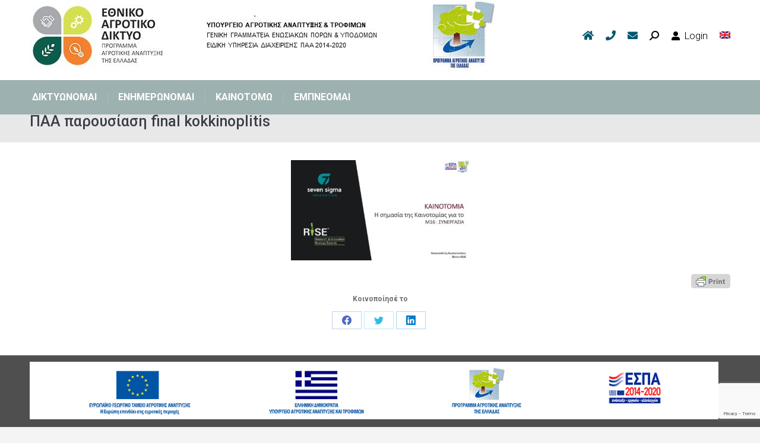

--- FILE ---
content_type: text/html; charset=UTF-8
request_url: https://ead.gr/presentations-thessaloniki-metro-16/%CF%80%CE%B1%CE%B1-%CF%80%CE%B1%CF%81%CE%BF%CF%85%CF%83%CE%AF%CE%B1%CF%83%CE%B7-final-kokkinoplitis/
body_size: 89674
content:
<!DOCTYPE html>
<!--[if !(IE 6) | !(IE 7) | !(IE 8)  ]><!-->
<html lang="el" class="no-js">
<!--<![endif]-->
<head>
	<meta charset="UTF-8" />
		<meta name="viewport" content="width=device-width, initial-scale=1, maximum-scale=1, user-scalable=0">
		<meta name="theme-color" content="#005770"/>	<link rel="profile" href="https://gmpg.org/xfn/11" />
	<meta name='robots' content='index, follow, max-image-preview:large, max-snippet:-1, max-video-preview:-1' />

	<!-- This site is optimized with the Yoast SEO plugin v21.5 - https://yoast.com/wordpress/plugins/seo/ -->
	<title>ΠΑΑ παρουσίαση final kokkinoplitis - ΕΑΔ</title>
	<link rel="canonical" href="https://ead.gr/presentations-thessaloniki-metro-16/παα-παρουσίαση-final-kokkinoplitis/" />
	<meta property="og:locale" content="el_GR" />
	<meta property="og:type" content="article" />
	<meta property="og:title" content="ΠΑΑ παρουσίαση final kokkinoplitis - ΕΑΔ" />
	<meta property="og:url" content="https://ead.gr/presentations-thessaloniki-metro-16/παα-παρουσίαση-final-kokkinoplitis/" />
	<meta property="og:site_name" content="ΕΑΔ" />
	<meta name="twitter:card" content="summary_large_image" />
	<script type="application/ld+json" class="yoast-schema-graph">{"@context":"https://schema.org","@graph":[{"@type":"WebPage","@id":"https://ead.gr/presentations-thessaloniki-metro-16/%CF%80%CE%B1%CE%B1-%CF%80%CE%B1%CF%81%CE%BF%CF%85%CF%83%CE%AF%CE%B1%CF%83%CE%B7-final-kokkinoplitis/","url":"https://ead.gr/presentations-thessaloniki-metro-16/%CF%80%CE%B1%CE%B1-%CF%80%CE%B1%CF%81%CE%BF%CF%85%CF%83%CE%AF%CE%B1%CF%83%CE%B7-final-kokkinoplitis/","name":"ΠΑΑ παρουσίαση final kokkinoplitis - ΕΑΔ","isPartOf":{"@id":"https://ead.gr/#website"},"primaryImageOfPage":{"@id":"https://ead.gr/presentations-thessaloniki-metro-16/%CF%80%CE%B1%CE%B1-%CF%80%CE%B1%CF%81%CE%BF%CF%85%CF%83%CE%AF%CE%B1%CF%83%CE%B7-final-kokkinoplitis/#primaryimage"},"image":{"@id":"https://ead.gr/presentations-thessaloniki-metro-16/%CF%80%CE%B1%CE%B1-%CF%80%CE%B1%CF%81%CE%BF%CF%85%CF%83%CE%AF%CE%B1%CF%83%CE%B7-final-kokkinoplitis/#primaryimage"},"thumbnailUrl":"https://ead.gr/wp-content/uploads/2018/06/ΠΑΑ-παρουσίαση-final-kokkinoplitis-pdf.jpg","datePublished":"2018-07-02T12:47:14+00:00","dateModified":"2018-07-02T12:47:14+00:00","breadcrumb":{"@id":"https://ead.gr/presentations-thessaloniki-metro-16/%CF%80%CE%B1%CE%B1-%CF%80%CE%B1%CF%81%CE%BF%CF%85%CF%83%CE%AF%CE%B1%CF%83%CE%B7-final-kokkinoplitis/#breadcrumb"},"inLanguage":"el","potentialAction":[{"@type":"ReadAction","target":["https://ead.gr/presentations-thessaloniki-metro-16/%CF%80%CE%B1%CE%B1-%CF%80%CE%B1%CF%81%CE%BF%CF%85%CF%83%CE%AF%CE%B1%CF%83%CE%B7-final-kokkinoplitis/"]}]},{"@type":"ImageObject","inLanguage":"el","@id":"https://ead.gr/presentations-thessaloniki-metro-16/%CF%80%CE%B1%CE%B1-%CF%80%CE%B1%CF%81%CE%BF%CF%85%CF%83%CE%AF%CE%B1%CF%83%CE%B7-final-kokkinoplitis/#primaryimage","url":"https://ead.gr/wp-content/uploads/2018/06/ΠΑΑ-παρουσίαση-final-kokkinoplitis-pdf.jpg","contentUrl":"https://ead.gr/wp-content/uploads/2018/06/ΠΑΑ-παρουσίαση-final-kokkinoplitis-pdf.jpg"},{"@type":"BreadcrumbList","@id":"https://ead.gr/presentations-thessaloniki-metro-16/%CF%80%CE%B1%CE%B1-%CF%80%CE%B1%CF%81%CE%BF%CF%85%CF%83%CE%AF%CE%B1%CF%83%CE%B7-final-kokkinoplitis/#breadcrumb","itemListElement":[{"@type":"ListItem","position":1,"name":"Home","item":"https://ead.gr/"},{"@type":"ListItem","position":2,"name":"Αναρτήθηκαν οι παρουσιάσεις της Ημερίδας Μαζί καινοτομούμε για τη γεωργία, την κτηνοτροφία και το περιβάλλον &#8211; Θεσσαλονίκη 28 Ιουνίου 2018","item":"https://ead.gr/presentations-thessaloniki-metro-16/"},{"@type":"ListItem","position":3,"name":"ΠΑΑ παρουσίαση final kokkinoplitis"}]},{"@type":"WebSite","@id":"https://ead.gr/#website","url":"https://ead.gr/","name":"ΕΑΔ","description":"National Rural Network","potentialAction":[{"@type":"SearchAction","target":{"@type":"EntryPoint","urlTemplate":"https://ead.gr/?s={search_term_string}"},"query-input":"required name=search_term_string"}],"inLanguage":"el"}]}</script>
	<!-- / Yoast SEO plugin. -->


<link rel='dns-prefetch' href='//fonts.googleapis.com' />
<link rel="alternate" type="application/rss+xml" title="Ροή RSS &raquo; ΕΑΔ" href="https://ead.gr/feed/" />
<link rel="alternate" type="application/rss+xml" title="Ροή Σχολίων &raquo; ΕΑΔ" href="https://ead.gr/comments/feed/" />
		<!-- This site uses the Google Analytics by ExactMetrics plugin v7.21.0 - Using Analytics tracking - https://www.exactmetrics.com/ -->
		<!-- Note: ExactMetrics is not currently configured on this site. The site owner needs to authenticate with Google Analytics in the ExactMetrics settings panel. -->
					<!-- No tracking code set -->
				<!-- / Google Analytics by ExactMetrics -->
		<script type="text/javascript">
/* <![CDATA[ */
window._wpemojiSettings = {"baseUrl":"https:\/\/s.w.org\/images\/core\/emoji\/14.0.0\/72x72\/","ext":".png","svgUrl":"https:\/\/s.w.org\/images\/core\/emoji\/14.0.0\/svg\/","svgExt":".svg","source":{"concatemoji":"https:\/\/ead.gr\/wp-includes\/js\/wp-emoji-release.min.js?ver=6.4.7"}};
/*! This file is auto-generated */
!function(i,n){var o,s,e;function c(e){try{var t={supportTests:e,timestamp:(new Date).valueOf()};sessionStorage.setItem(o,JSON.stringify(t))}catch(e){}}function p(e,t,n){e.clearRect(0,0,e.canvas.width,e.canvas.height),e.fillText(t,0,0);var t=new Uint32Array(e.getImageData(0,0,e.canvas.width,e.canvas.height).data),r=(e.clearRect(0,0,e.canvas.width,e.canvas.height),e.fillText(n,0,0),new Uint32Array(e.getImageData(0,0,e.canvas.width,e.canvas.height).data));return t.every(function(e,t){return e===r[t]})}function u(e,t,n){switch(t){case"flag":return n(e,"\ud83c\udff3\ufe0f\u200d\u26a7\ufe0f","\ud83c\udff3\ufe0f\u200b\u26a7\ufe0f")?!1:!n(e,"\ud83c\uddfa\ud83c\uddf3","\ud83c\uddfa\u200b\ud83c\uddf3")&&!n(e,"\ud83c\udff4\udb40\udc67\udb40\udc62\udb40\udc65\udb40\udc6e\udb40\udc67\udb40\udc7f","\ud83c\udff4\u200b\udb40\udc67\u200b\udb40\udc62\u200b\udb40\udc65\u200b\udb40\udc6e\u200b\udb40\udc67\u200b\udb40\udc7f");case"emoji":return!n(e,"\ud83e\udef1\ud83c\udffb\u200d\ud83e\udef2\ud83c\udfff","\ud83e\udef1\ud83c\udffb\u200b\ud83e\udef2\ud83c\udfff")}return!1}function f(e,t,n){var r="undefined"!=typeof WorkerGlobalScope&&self instanceof WorkerGlobalScope?new OffscreenCanvas(300,150):i.createElement("canvas"),a=r.getContext("2d",{willReadFrequently:!0}),o=(a.textBaseline="top",a.font="600 32px Arial",{});return e.forEach(function(e){o[e]=t(a,e,n)}),o}function t(e){var t=i.createElement("script");t.src=e,t.defer=!0,i.head.appendChild(t)}"undefined"!=typeof Promise&&(o="wpEmojiSettingsSupports",s=["flag","emoji"],n.supports={everything:!0,everythingExceptFlag:!0},e=new Promise(function(e){i.addEventListener("DOMContentLoaded",e,{once:!0})}),new Promise(function(t){var n=function(){try{var e=JSON.parse(sessionStorage.getItem(o));if("object"==typeof e&&"number"==typeof e.timestamp&&(new Date).valueOf()<e.timestamp+604800&&"object"==typeof e.supportTests)return e.supportTests}catch(e){}return null}();if(!n){if("undefined"!=typeof Worker&&"undefined"!=typeof OffscreenCanvas&&"undefined"!=typeof URL&&URL.createObjectURL&&"undefined"!=typeof Blob)try{var e="postMessage("+f.toString()+"("+[JSON.stringify(s),u.toString(),p.toString()].join(",")+"));",r=new Blob([e],{type:"text/javascript"}),a=new Worker(URL.createObjectURL(r),{name:"wpTestEmojiSupports"});return void(a.onmessage=function(e){c(n=e.data),a.terminate(),t(n)})}catch(e){}c(n=f(s,u,p))}t(n)}).then(function(e){for(var t in e)n.supports[t]=e[t],n.supports.everything=n.supports.everything&&n.supports[t],"flag"!==t&&(n.supports.everythingExceptFlag=n.supports.everythingExceptFlag&&n.supports[t]);n.supports.everythingExceptFlag=n.supports.everythingExceptFlag&&!n.supports.flag,n.DOMReady=!1,n.readyCallback=function(){n.DOMReady=!0}}).then(function(){return e}).then(function(){var e;n.supports.everything||(n.readyCallback(),(e=n.source||{}).concatemoji?t(e.concatemoji):e.wpemoji&&e.twemoji&&(t(e.twemoji),t(e.wpemoji)))}))}((window,document),window._wpemojiSettings);
/* ]]> */
</script>
<style id='wp-emoji-styles-inline-css' type='text/css'>

	img.wp-smiley, img.emoji {
		display: inline !important;
		border: none !important;
		box-shadow: none !important;
		height: 1em !important;
		width: 1em !important;
		margin: 0 0.07em !important;
		vertical-align: -0.1em !important;
		background: none !important;
		padding: 0 !important;
	}
</style>
<link rel='stylesheet' id='wp-block-library-css' href='https://ead.gr/wp-includes/css/dist/block-library/style.min.css?ver=6.4.7' type='text/css' media='all' />
<style id='wp-block-library-theme-inline-css' type='text/css'>
.wp-block-audio figcaption{color:#555;font-size:13px;text-align:center}.is-dark-theme .wp-block-audio figcaption{color:hsla(0,0%,100%,.65)}.wp-block-audio{margin:0 0 1em}.wp-block-code{border:1px solid #ccc;border-radius:4px;font-family:Menlo,Consolas,monaco,monospace;padding:.8em 1em}.wp-block-embed figcaption{color:#555;font-size:13px;text-align:center}.is-dark-theme .wp-block-embed figcaption{color:hsla(0,0%,100%,.65)}.wp-block-embed{margin:0 0 1em}.blocks-gallery-caption{color:#555;font-size:13px;text-align:center}.is-dark-theme .blocks-gallery-caption{color:hsla(0,0%,100%,.65)}.wp-block-image figcaption{color:#555;font-size:13px;text-align:center}.is-dark-theme .wp-block-image figcaption{color:hsla(0,0%,100%,.65)}.wp-block-image{margin:0 0 1em}.wp-block-pullquote{border-bottom:4px solid;border-top:4px solid;color:currentColor;margin-bottom:1.75em}.wp-block-pullquote cite,.wp-block-pullquote footer,.wp-block-pullquote__citation{color:currentColor;font-size:.8125em;font-style:normal;text-transform:uppercase}.wp-block-quote{border-left:.25em solid;margin:0 0 1.75em;padding-left:1em}.wp-block-quote cite,.wp-block-quote footer{color:currentColor;font-size:.8125em;font-style:normal;position:relative}.wp-block-quote.has-text-align-right{border-left:none;border-right:.25em solid;padding-left:0;padding-right:1em}.wp-block-quote.has-text-align-center{border:none;padding-left:0}.wp-block-quote.is-large,.wp-block-quote.is-style-large,.wp-block-quote.is-style-plain{border:none}.wp-block-search .wp-block-search__label{font-weight:700}.wp-block-search__button{border:1px solid #ccc;padding:.375em .625em}:where(.wp-block-group.has-background){padding:1.25em 2.375em}.wp-block-separator.has-css-opacity{opacity:.4}.wp-block-separator{border:none;border-bottom:2px solid;margin-left:auto;margin-right:auto}.wp-block-separator.has-alpha-channel-opacity{opacity:1}.wp-block-separator:not(.is-style-wide):not(.is-style-dots){width:100px}.wp-block-separator.has-background:not(.is-style-dots){border-bottom:none;height:1px}.wp-block-separator.has-background:not(.is-style-wide):not(.is-style-dots){height:2px}.wp-block-table{margin:0 0 1em}.wp-block-table td,.wp-block-table th{word-break:normal}.wp-block-table figcaption{color:#555;font-size:13px;text-align:center}.is-dark-theme .wp-block-table figcaption{color:hsla(0,0%,100%,.65)}.wp-block-video figcaption{color:#555;font-size:13px;text-align:center}.is-dark-theme .wp-block-video figcaption{color:hsla(0,0%,100%,.65)}.wp-block-video{margin:0 0 1em}.wp-block-template-part.has-background{margin-bottom:0;margin-top:0;padding:1.25em 2.375em}
</style>
<style id='classic-theme-styles-inline-css' type='text/css'>
/*! This file is auto-generated */
.wp-block-button__link{color:#fff;background-color:#32373c;border-radius:9999px;box-shadow:none;text-decoration:none;padding:calc(.667em + 2px) calc(1.333em + 2px);font-size:1.125em}.wp-block-file__button{background:#32373c;color:#fff;text-decoration:none}
</style>
<style id='global-styles-inline-css' type='text/css'>
body{--wp--preset--color--black: #000000;--wp--preset--color--cyan-bluish-gray: #abb8c3;--wp--preset--color--white: #FFF;--wp--preset--color--pale-pink: #f78da7;--wp--preset--color--vivid-red: #cf2e2e;--wp--preset--color--luminous-vivid-orange: #ff6900;--wp--preset--color--luminous-vivid-amber: #fcb900;--wp--preset--color--light-green-cyan: #7bdcb5;--wp--preset--color--vivid-green-cyan: #00d084;--wp--preset--color--pale-cyan-blue: #8ed1fc;--wp--preset--color--vivid-cyan-blue: #0693e3;--wp--preset--color--vivid-purple: #9b51e0;--wp--preset--color--accent: #005770;--wp--preset--color--dark-gray: #111;--wp--preset--color--light-gray: #767676;--wp--preset--gradient--vivid-cyan-blue-to-vivid-purple: linear-gradient(135deg,rgba(6,147,227,1) 0%,rgb(155,81,224) 100%);--wp--preset--gradient--light-green-cyan-to-vivid-green-cyan: linear-gradient(135deg,rgb(122,220,180) 0%,rgb(0,208,130) 100%);--wp--preset--gradient--luminous-vivid-amber-to-luminous-vivid-orange: linear-gradient(135deg,rgba(252,185,0,1) 0%,rgba(255,105,0,1) 100%);--wp--preset--gradient--luminous-vivid-orange-to-vivid-red: linear-gradient(135deg,rgba(255,105,0,1) 0%,rgb(207,46,46) 100%);--wp--preset--gradient--very-light-gray-to-cyan-bluish-gray: linear-gradient(135deg,rgb(238,238,238) 0%,rgb(169,184,195) 100%);--wp--preset--gradient--cool-to-warm-spectrum: linear-gradient(135deg,rgb(74,234,220) 0%,rgb(151,120,209) 20%,rgb(207,42,186) 40%,rgb(238,44,130) 60%,rgb(251,105,98) 80%,rgb(254,248,76) 100%);--wp--preset--gradient--blush-light-purple: linear-gradient(135deg,rgb(255,206,236) 0%,rgb(152,150,240) 100%);--wp--preset--gradient--blush-bordeaux: linear-gradient(135deg,rgb(254,205,165) 0%,rgb(254,45,45) 50%,rgb(107,0,62) 100%);--wp--preset--gradient--luminous-dusk: linear-gradient(135deg,rgb(255,203,112) 0%,rgb(199,81,192) 50%,rgb(65,88,208) 100%);--wp--preset--gradient--pale-ocean: linear-gradient(135deg,rgb(255,245,203) 0%,rgb(182,227,212) 50%,rgb(51,167,181) 100%);--wp--preset--gradient--electric-grass: linear-gradient(135deg,rgb(202,248,128) 0%,rgb(113,206,126) 100%);--wp--preset--gradient--midnight: linear-gradient(135deg,rgb(2,3,129) 0%,rgb(40,116,252) 100%);--wp--preset--font-size--small: 13px;--wp--preset--font-size--medium: 20px;--wp--preset--font-size--large: 36px;--wp--preset--font-size--x-large: 42px;--wp--preset--spacing--20: 0.44rem;--wp--preset--spacing--30: 0.67rem;--wp--preset--spacing--40: 1rem;--wp--preset--spacing--50: 1.5rem;--wp--preset--spacing--60: 2.25rem;--wp--preset--spacing--70: 3.38rem;--wp--preset--spacing--80: 5.06rem;--wp--preset--shadow--natural: 6px 6px 9px rgba(0, 0, 0, 0.2);--wp--preset--shadow--deep: 12px 12px 50px rgba(0, 0, 0, 0.4);--wp--preset--shadow--sharp: 6px 6px 0px rgba(0, 0, 0, 0.2);--wp--preset--shadow--outlined: 6px 6px 0px -3px rgba(255, 255, 255, 1), 6px 6px rgba(0, 0, 0, 1);--wp--preset--shadow--crisp: 6px 6px 0px rgba(0, 0, 0, 1);}:where(.is-layout-flex){gap: 0.5em;}:where(.is-layout-grid){gap: 0.5em;}body .is-layout-flow > .alignleft{float: left;margin-inline-start: 0;margin-inline-end: 2em;}body .is-layout-flow > .alignright{float: right;margin-inline-start: 2em;margin-inline-end: 0;}body .is-layout-flow > .aligncenter{margin-left: auto !important;margin-right: auto !important;}body .is-layout-constrained > .alignleft{float: left;margin-inline-start: 0;margin-inline-end: 2em;}body .is-layout-constrained > .alignright{float: right;margin-inline-start: 2em;margin-inline-end: 0;}body .is-layout-constrained > .aligncenter{margin-left: auto !important;margin-right: auto !important;}body .is-layout-constrained > :where(:not(.alignleft):not(.alignright):not(.alignfull)){max-width: var(--wp--style--global--content-size);margin-left: auto !important;margin-right: auto !important;}body .is-layout-constrained > .alignwide{max-width: var(--wp--style--global--wide-size);}body .is-layout-flex{display: flex;}body .is-layout-flex{flex-wrap: wrap;align-items: center;}body .is-layout-flex > *{margin: 0;}body .is-layout-grid{display: grid;}body .is-layout-grid > *{margin: 0;}:where(.wp-block-columns.is-layout-flex){gap: 2em;}:where(.wp-block-columns.is-layout-grid){gap: 2em;}:where(.wp-block-post-template.is-layout-flex){gap: 1.25em;}:where(.wp-block-post-template.is-layout-grid){gap: 1.25em;}.has-black-color{color: var(--wp--preset--color--black) !important;}.has-cyan-bluish-gray-color{color: var(--wp--preset--color--cyan-bluish-gray) !important;}.has-white-color{color: var(--wp--preset--color--white) !important;}.has-pale-pink-color{color: var(--wp--preset--color--pale-pink) !important;}.has-vivid-red-color{color: var(--wp--preset--color--vivid-red) !important;}.has-luminous-vivid-orange-color{color: var(--wp--preset--color--luminous-vivid-orange) !important;}.has-luminous-vivid-amber-color{color: var(--wp--preset--color--luminous-vivid-amber) !important;}.has-light-green-cyan-color{color: var(--wp--preset--color--light-green-cyan) !important;}.has-vivid-green-cyan-color{color: var(--wp--preset--color--vivid-green-cyan) !important;}.has-pale-cyan-blue-color{color: var(--wp--preset--color--pale-cyan-blue) !important;}.has-vivid-cyan-blue-color{color: var(--wp--preset--color--vivid-cyan-blue) !important;}.has-vivid-purple-color{color: var(--wp--preset--color--vivid-purple) !important;}.has-black-background-color{background-color: var(--wp--preset--color--black) !important;}.has-cyan-bluish-gray-background-color{background-color: var(--wp--preset--color--cyan-bluish-gray) !important;}.has-white-background-color{background-color: var(--wp--preset--color--white) !important;}.has-pale-pink-background-color{background-color: var(--wp--preset--color--pale-pink) !important;}.has-vivid-red-background-color{background-color: var(--wp--preset--color--vivid-red) !important;}.has-luminous-vivid-orange-background-color{background-color: var(--wp--preset--color--luminous-vivid-orange) !important;}.has-luminous-vivid-amber-background-color{background-color: var(--wp--preset--color--luminous-vivid-amber) !important;}.has-light-green-cyan-background-color{background-color: var(--wp--preset--color--light-green-cyan) !important;}.has-vivid-green-cyan-background-color{background-color: var(--wp--preset--color--vivid-green-cyan) !important;}.has-pale-cyan-blue-background-color{background-color: var(--wp--preset--color--pale-cyan-blue) !important;}.has-vivid-cyan-blue-background-color{background-color: var(--wp--preset--color--vivid-cyan-blue) !important;}.has-vivid-purple-background-color{background-color: var(--wp--preset--color--vivid-purple) !important;}.has-black-border-color{border-color: var(--wp--preset--color--black) !important;}.has-cyan-bluish-gray-border-color{border-color: var(--wp--preset--color--cyan-bluish-gray) !important;}.has-white-border-color{border-color: var(--wp--preset--color--white) !important;}.has-pale-pink-border-color{border-color: var(--wp--preset--color--pale-pink) !important;}.has-vivid-red-border-color{border-color: var(--wp--preset--color--vivid-red) !important;}.has-luminous-vivid-orange-border-color{border-color: var(--wp--preset--color--luminous-vivid-orange) !important;}.has-luminous-vivid-amber-border-color{border-color: var(--wp--preset--color--luminous-vivid-amber) !important;}.has-light-green-cyan-border-color{border-color: var(--wp--preset--color--light-green-cyan) !important;}.has-vivid-green-cyan-border-color{border-color: var(--wp--preset--color--vivid-green-cyan) !important;}.has-pale-cyan-blue-border-color{border-color: var(--wp--preset--color--pale-cyan-blue) !important;}.has-vivid-cyan-blue-border-color{border-color: var(--wp--preset--color--vivid-cyan-blue) !important;}.has-vivid-purple-border-color{border-color: var(--wp--preset--color--vivid-purple) !important;}.has-vivid-cyan-blue-to-vivid-purple-gradient-background{background: var(--wp--preset--gradient--vivid-cyan-blue-to-vivid-purple) !important;}.has-light-green-cyan-to-vivid-green-cyan-gradient-background{background: var(--wp--preset--gradient--light-green-cyan-to-vivid-green-cyan) !important;}.has-luminous-vivid-amber-to-luminous-vivid-orange-gradient-background{background: var(--wp--preset--gradient--luminous-vivid-amber-to-luminous-vivid-orange) !important;}.has-luminous-vivid-orange-to-vivid-red-gradient-background{background: var(--wp--preset--gradient--luminous-vivid-orange-to-vivid-red) !important;}.has-very-light-gray-to-cyan-bluish-gray-gradient-background{background: var(--wp--preset--gradient--very-light-gray-to-cyan-bluish-gray) !important;}.has-cool-to-warm-spectrum-gradient-background{background: var(--wp--preset--gradient--cool-to-warm-spectrum) !important;}.has-blush-light-purple-gradient-background{background: var(--wp--preset--gradient--blush-light-purple) !important;}.has-blush-bordeaux-gradient-background{background: var(--wp--preset--gradient--blush-bordeaux) !important;}.has-luminous-dusk-gradient-background{background: var(--wp--preset--gradient--luminous-dusk) !important;}.has-pale-ocean-gradient-background{background: var(--wp--preset--gradient--pale-ocean) !important;}.has-electric-grass-gradient-background{background: var(--wp--preset--gradient--electric-grass) !important;}.has-midnight-gradient-background{background: var(--wp--preset--gradient--midnight) !important;}.has-small-font-size{font-size: var(--wp--preset--font-size--small) !important;}.has-medium-font-size{font-size: var(--wp--preset--font-size--medium) !important;}.has-large-font-size{font-size: var(--wp--preset--font-size--large) !important;}.has-x-large-font-size{font-size: var(--wp--preset--font-size--x-large) !important;}
.wp-block-navigation a:where(:not(.wp-element-button)){color: inherit;}
:where(.wp-block-post-template.is-layout-flex){gap: 1.25em;}:where(.wp-block-post-template.is-layout-grid){gap: 1.25em;}
:where(.wp-block-columns.is-layout-flex){gap: 2em;}:where(.wp-block-columns.is-layout-grid){gap: 2em;}
.wp-block-pullquote{font-size: 1.5em;line-height: 1.6;}
</style>
<link rel='stylesheet' id='contact-form-7-css' href='https://ead.gr/wp-content/plugins/contact-form-7/includes/css/styles.css?ver=5.8.3' type='text/css' media='all' />
<link rel='stylesheet' id='wp-polls-css' href='https://ead.gr/wp-content/plugins/wp-polls/polls-css.css?ver=2.77.2' type='text/css' media='all' />
<style id='wp-polls-inline-css' type='text/css'>
.wp-polls .pollbar {
	margin: 1px;
	font-size: 6px;
	line-height: 8px;
	height: 8px;
	background-image: url('https://ead.gr/wp-content/plugins/wp-polls/images/default/pollbg.gif');
	border: 1px solid #c8c8c8;
}

</style>
<link rel='stylesheet' id='the7-font-css' href='https://ead.gr/wp-content/themes/dt-the7/fonts/icomoon-the7-font/icomoon-the7-font.min.css?ver=11.9.3' type='text/css' media='all' />
<link rel='stylesheet' id='the7-awesome-fonts-css' href='https://ead.gr/wp-content/themes/dt-the7/fonts/FontAwesome/css/all.min.css?ver=11.9.3' type='text/css' media='all' />
<link rel='stylesheet' id='the7-awesome-fonts-back-css' href='https://ead.gr/wp-content/themes/dt-the7/fonts/FontAwesome/back-compat.min.css?ver=11.9.3' type='text/css' media='all' />
<link rel='stylesheet' id='the7-Defaults-css' href='https://ead.gr/wp-content/uploads/smile_fonts/Defaults/Defaults.css?ver=6.4.7' type='text/css' media='all' />
<link rel='stylesheet' id='newsletter-css' href='https://ead.gr/wp-content/plugins/newsletter/style.css?ver=8.0.4' type='text/css' media='all' />
<link rel='stylesheet' id='dt-web-fonts-css' href='https://fonts.googleapis.com/css?family=Roboto:300,400,500,600,700%7COpen+Sans:400,600,700' type='text/css' media='all' />
<link rel='stylesheet' id='dt-main-css' href='https://ead.gr/wp-content/themes/dt-the7/css/main.min.css?ver=11.9.3' type='text/css' media='all' />
<style id='dt-main-inline-css' type='text/css'>
body #load {
  display: block;
  height: 100%;
  overflow: hidden;
  position: fixed;
  width: 100%;
  z-index: 9901;
  opacity: 1;
  visibility: visible;
  transition: all .35s ease-out;
}
.load-wrap {
  width: 100%;
  height: 100%;
  background-position: center center;
  background-repeat: no-repeat;
  text-align: center;
  display: -ms-flexbox;
  display: -ms-flex;
  display: flex;
  -ms-align-items: center;
  -ms-flex-align: center;
  align-items: center;
  -ms-flex-flow: column wrap;
  flex-flow: column wrap;
  -ms-flex-pack: center;
  -ms-justify-content: center;
  justify-content: center;
}
.load-wrap > svg {
  position: absolute;
  top: 50%;
  left: 50%;
  transform: translate(-50%,-50%);
}
#load {
  background: var(--the7-elementor-beautiful-loading-bg,#ffffff);
  --the7-beautiful-spinner-color2: var(--the7-beautiful-spinner-color,#c4c4c4);
}

</style>
<link rel='stylesheet' id='the7-custom-scrollbar-css' href='https://ead.gr/wp-content/themes/dt-the7/lib/custom-scrollbar/custom-scrollbar.min.css?ver=11.9.3' type='text/css' media='all' />
<link rel='stylesheet' id='the7-wpbakery-css' href='https://ead.gr/wp-content/themes/dt-the7/css/wpbakery.min.css?ver=11.9.3' type='text/css' media='all' />
<link rel='stylesheet' id='the7-core-css' href='https://ead.gr/wp-content/plugins/dt-the7-core/assets/css/post-type.min.css?ver=2.7.7' type='text/css' media='all' />
<link rel='stylesheet' id='the7-css-vars-css' href='https://ead.gr/wp-content/uploads/the7-css/css-vars.css?ver=2ffcddc16146' type='text/css' media='all' />
<link rel='stylesheet' id='dt-custom-css' href='https://ead.gr/wp-content/uploads/the7-css/custom.css?ver=2ffcddc16146' type='text/css' media='all' />
<link rel='stylesheet' id='dt-media-css' href='https://ead.gr/wp-content/uploads/the7-css/media.css?ver=2ffcddc16146' type='text/css' media='all' />
<link rel='stylesheet' id='the7-mega-menu-css' href='https://ead.gr/wp-content/uploads/the7-css/mega-menu.css?ver=2ffcddc16146' type='text/css' media='all' />
<link rel='stylesheet' id='the7-elements-albums-portfolio-css' href='https://ead.gr/wp-content/uploads/the7-css/the7-elements-albums-portfolio.css?ver=2ffcddc16146' type='text/css' media='all' />
<link rel='stylesheet' id='the7-elements-css' href='https://ead.gr/wp-content/uploads/the7-css/post-type-dynamic.css?ver=2ffcddc16146' type='text/css' media='all' />
<link rel='stylesheet' id='style-css' href='https://ead.gr/wp-content/themes/dt-the7/style.css?ver=11.9.3' type='text/css' media='all' />
<script type="text/javascript" src="https://ead.gr/wp-includes/js/jquery/jquery.min.js?ver=3.7.1" id="jquery-core-js"></script>
<script type="text/javascript" src="https://ead.gr/wp-includes/js/jquery/jquery-migrate.min.js?ver=3.4.1" id="jquery-migrate-js"></script>
<script type="text/javascript" id="dt-above-fold-js-extra">
/* <![CDATA[ */
var dtLocal = {"themeUrl":"https:\/\/ead.gr\/wp-content\/themes\/dt-the7","passText":"To view this protected post, enter the password below:","moreButtonText":{"loading":"Loading...","loadMore":"Load more"},"postID":"4477","ajaxurl":"https:\/\/ead.gr\/wp-admin\/admin-ajax.php","REST":{"baseUrl":"https:\/\/ead.gr\/wp-json\/the7\/v1","endpoints":{"sendMail":"\/send-mail"}},"contactMessages":{"required":"One or more fields have an error. Please check and try again.","terms":"Please accept the privacy policy.","fillTheCaptchaError":"Please, fill the captcha."},"captchaSiteKey":"","ajaxNonce":"5fe7c3f913","pageData":"","themeSettings":{"smoothScroll":"off","lazyLoading":false,"desktopHeader":{"height":140},"ToggleCaptionEnabled":"disabled","ToggleCaption":"Navigation","floatingHeader":{"showAfter":94,"showMenu":true,"height":70,"logo":{"showLogo":true,"html":"<img class=\" preload-me\" src=\"https:\/\/ead.gr\/wp-content\/uploads\/2017\/11\/logo_ead_50.jpg\" srcset=\"https:\/\/ead.gr\/wp-content\/uploads\/2017\/11\/logo_ead_50.jpg 110w\" width=\"110\" height=\"50\"   sizes=\"110px\" alt=\"\u0395\u0391\u0394\" \/>","url":"https:\/\/ead.gr\/"}},"topLine":{"floatingTopLine":{"logo":{"showLogo":false,"html":""}}},"mobileHeader":{"firstSwitchPoint":990,"secondSwitchPoint":500,"firstSwitchPointHeight":70,"secondSwitchPointHeight":56,"mobileToggleCaptionEnabled":"disabled","mobileToggleCaption":"Menu"},"stickyMobileHeaderFirstSwitch":{"logo":{"html":"<img class=\" preload-me\" src=\"https:\/\/ead.gr\/wp-content\/uploads\/2021\/07\/Header-EAD-e1625756772626.jpg\" srcset=\"https:\/\/ead.gr\/wp-content\/uploads\/2021\/07\/Header-EAD-e1625756772626.jpg 802w\" width=\"802\" height=\"120\"   sizes=\"802px\" alt=\"\u0395\u0391\u0394\" \/>"}},"stickyMobileHeaderSecondSwitch":{"logo":{"html":"<img class=\" preload-me\" src=\"https:\/\/ead.gr\/wp-content\/uploads\/2021\/07\/Header-EAD-e1625756772626.jpg\" srcset=\"https:\/\/ead.gr\/wp-content\/uploads\/2021\/07\/Header-EAD-e1625756772626.jpg 802w\" width=\"802\" height=\"120\"   sizes=\"802px\" alt=\"\u0395\u0391\u0394\" \/>"}},"sidebar":{"switchPoint":990},"boxedWidth":"1200px"},"VCMobileScreenWidth":"768"};
var dtShare = {"shareButtonText":{"facebook":"Share on Facebook","twitter":"Tweet","pinterest":"Pin it","linkedin":"Share on Linkedin","whatsapp":"Share on Whatsapp"},"overlayOpacity":"85"};
/* ]]> */
</script>
<script type="text/javascript" src="https://ead.gr/wp-content/themes/dt-the7/js/above-the-fold.min.js?ver=11.9.3" id="dt-above-fold-js"></script>
<script></script><link rel="https://api.w.org/" href="https://ead.gr/wp-json/" /><link rel="alternate" type="application/json" href="https://ead.gr/wp-json/wp/v2/media/4477" /><link rel="EditURI" type="application/rsd+xml" title="RSD" href="https://ead.gr/xmlrpc.php?rsd" />
<meta name="generator" content="WordPress 6.4.7" />
<link rel='shortlink' href='https://ead.gr/?p=4477' />
<link rel="alternate" type="application/json+oembed" href="https://ead.gr/wp-json/oembed/1.0/embed?url=https%3A%2F%2Fead.gr%2Fpresentations-thessaloniki-metro-16%2F%25cf%2580%25ce%25b1%25ce%25b1-%25cf%2580%25ce%25b1%25cf%2581%25ce%25bf%25cf%2585%25cf%2583%25ce%25af%25ce%25b1%25cf%2583%25ce%25b7-final-kokkinoplitis%2F" />
<link rel="alternate" type="text/xml+oembed" href="https://ead.gr/wp-json/oembed/1.0/embed?url=https%3A%2F%2Fead.gr%2Fpresentations-thessaloniki-metro-16%2F%25cf%2580%25ce%25b1%25ce%25b1-%25cf%2580%25ce%25b1%25cf%2581%25ce%25bf%25cf%2585%25cf%2583%25ce%25af%25ce%25b1%25cf%2583%25ce%25b7-final-kokkinoplitis%2F&#038;format=xml" />
        <style type="text/css" id="pf-main-css">
            
				@media screen {
					.printfriendly {
						z-index: 1000; position: relative
					}
					.printfriendly a, .printfriendly a:link, .printfriendly a:visited, .printfriendly a:hover, .printfriendly a:active {
						font-weight: 600;
						cursor: pointer;
						text-decoration: none;
						border: none;
						-webkit-box-shadow: none;
						-moz-box-shadow: none;
						box-shadow: none;
						outline:none;
						font-size: 13px !important;
						color: #30b7a5 !important;
					}
					.printfriendly.pf-alignleft {
						float: left;
					}
					.printfriendly.pf-alignright {
						float: right;
					}
					.printfriendly.pf-aligncenter {
						justify-content: center;
						display: flex; align-items: center;
					}
				}
				
				.pf-button-img {
					border: none;
					-webkit-box-shadow: none; 
					-moz-box-shadow: none; 
					box-shadow: none; 
					padding: 0; 
					margin: 0;
					display: inline; 
					vertical-align: middle;
				}
			  
				img.pf-button-img + .pf-button-text {
					margin-left: 6px;
				}

				@media print {
					.printfriendly {
						display: none;
					}
				}
				        </style>

            
        <style type="text/css" id="pf-excerpt-styles">
          .pf-button.pf-button-excerpt {
              display: none;
           }
        </style>

                  <meta name="onesignal" content="wordpress-plugin"/>
            <script>

      window.OneSignal = window.OneSignal || [];

      OneSignal.push( function() {
        OneSignal.SERVICE_WORKER_UPDATER_PATH = "OneSignalSDKUpdaterWorker.js.php";
                      OneSignal.SERVICE_WORKER_PATH = "OneSignalSDKWorker.js.php";
                      OneSignal.SERVICE_WORKER_PARAM = { scope: "/" };
        OneSignal.setDefaultNotificationUrl("https://ead.gr");
        var oneSignal_options = {};
        window._oneSignalInitOptions = oneSignal_options;

        oneSignal_options['wordpress'] = true;
oneSignal_options['appId'] = '0b5cd7e1-90c1-4c9c-aa56-4f8c454b2754';
oneSignal_options['allowLocalhostAsSecureOrigin'] = true;
oneSignal_options['welcomeNotification'] = { };
oneSignal_options['welcomeNotification']['title'] = "Εθνικό Αγροτικό Δίκτυο";
oneSignal_options['welcomeNotification']['message'] = "Ευχαριστούμε που μας ακολουθείτε!";
oneSignal_options['path'] = "https://ead.gr/wp-content/plugins/onesignal-free-web-push-notifications/sdk_files/";
oneSignal_options['persistNotification'] = false;
oneSignal_options['promptOptions'] = { };
                OneSignal.init(window._oneSignalInitOptions);
                OneSignal.showSlidedownPrompt();      });

      function documentInitOneSignal() {
        var oneSignal_elements = document.getElementsByClassName("OneSignal-prompt");

        var oneSignalLinkClickHandler = function(event) { OneSignal.push(['registerForPushNotifications']); event.preventDefault(); };        for(var i = 0; i < oneSignal_elements.length; i++)
          oneSignal_elements[i].addEventListener('click', oneSignalLinkClickHandler, false);
      }

      if (document.readyState === 'complete') {
           documentInitOneSignal();
      }
      else {
           window.addEventListener("load", function(event){
               documentInitOneSignal();
          });
      }
    </script>
<meta name="generator" content="Powered by WPBakery Page Builder - drag and drop page builder for WordPress."/>
<meta name="generator" content="Powered by Slider Revolution 6.6.18 - responsive, Mobile-Friendly Slider Plugin for WordPress with comfortable drag and drop interface." />
<script type="text/javascript" id="the7-loader-script">
document.addEventListener("DOMContentLoaded", function(event) {
	var load = document.getElementById("load");
	if(!load.classList.contains('loader-removed')){
		var removeLoading = setTimeout(function() {
			load.className += " loader-removed";
		}, 300);
	}
});
</script>
		<link rel="icon" href="https://ead.gr/wp-content/uploads/2017/11/favicon.jpg" type="image/jpeg" sizes="16x16"/><script>function setREVStartSize(e){
			//window.requestAnimationFrame(function() {
				window.RSIW = window.RSIW===undefined ? window.innerWidth : window.RSIW;
				window.RSIH = window.RSIH===undefined ? window.innerHeight : window.RSIH;
				try {
					var pw = document.getElementById(e.c).parentNode.offsetWidth,
						newh;
					pw = pw===0 || isNaN(pw) || (e.l=="fullwidth" || e.layout=="fullwidth") ? window.RSIW : pw;
					e.tabw = e.tabw===undefined ? 0 : parseInt(e.tabw);
					e.thumbw = e.thumbw===undefined ? 0 : parseInt(e.thumbw);
					e.tabh = e.tabh===undefined ? 0 : parseInt(e.tabh);
					e.thumbh = e.thumbh===undefined ? 0 : parseInt(e.thumbh);
					e.tabhide = e.tabhide===undefined ? 0 : parseInt(e.tabhide);
					e.thumbhide = e.thumbhide===undefined ? 0 : parseInt(e.thumbhide);
					e.mh = e.mh===undefined || e.mh=="" || e.mh==="auto" ? 0 : parseInt(e.mh,0);
					if(e.layout==="fullscreen" || e.l==="fullscreen")
						newh = Math.max(e.mh,window.RSIH);
					else{
						e.gw = Array.isArray(e.gw) ? e.gw : [e.gw];
						for (var i in e.rl) if (e.gw[i]===undefined || e.gw[i]===0) e.gw[i] = e.gw[i-1];
						e.gh = e.el===undefined || e.el==="" || (Array.isArray(e.el) && e.el.length==0)? e.gh : e.el;
						e.gh = Array.isArray(e.gh) ? e.gh : [e.gh];
						for (var i in e.rl) if (e.gh[i]===undefined || e.gh[i]===0) e.gh[i] = e.gh[i-1];
											
						var nl = new Array(e.rl.length),
							ix = 0,
							sl;
						e.tabw = e.tabhide>=pw ? 0 : e.tabw;
						e.thumbw = e.thumbhide>=pw ? 0 : e.thumbw;
						e.tabh = e.tabhide>=pw ? 0 : e.tabh;
						e.thumbh = e.thumbhide>=pw ? 0 : e.thumbh;
						for (var i in e.rl) nl[i] = e.rl[i]<window.RSIW ? 0 : e.rl[i];
						sl = nl[0];
						for (var i in nl) if (sl>nl[i] && nl[i]>0) { sl = nl[i]; ix=i;}
						var m = pw>(e.gw[ix]+e.tabw+e.thumbw) ? 1 : (pw-(e.tabw+e.thumbw)) / (e.gw[ix]);
						newh =  (e.gh[ix] * m) + (e.tabh + e.thumbh);
					}
					var el = document.getElementById(e.c);
					if (el!==null && el) el.style.height = newh+"px";
					el = document.getElementById(e.c+"_wrapper");
					if (el!==null && el) {
						el.style.height = newh+"px";
						el.style.display = "block";
					}
				} catch(e){
					console.log("Failure at Presize of Slider:" + e)
				}
			//});
		  };</script>
<noscript><style> .wpb_animate_when_almost_visible { opacity: 1; }</style></noscript><!-- Google tag (gtag.js) --> <script async src="https://www.googletagmanager.com/gtag/js?id=G-4YK68T1KJ8"></script> <script> window.dataLayer = window.dataLayer || []; function gtag(){dataLayer.push(arguments);} gtag('js', new Date()); gtag('config', 'G-4YK68T1KJ8'); </script><style id='the7-custom-inline-css' type='text/css'>
@font-face {
    font-family: PFDinTextCompPro;  
    src: url(https://ead.gr/wp-content/themes/dt-the7/fonts/PFDinTextCompPro-Regular.ttf);  
    font-weight: normal;  
}

.fa-pencil {
 color: #30b7a6;
}

.fa-envira {
 color: #30b7a6;
}

.fa-clipboard {
 color: #30b7a6;
}

.fa-star {
 color: #30b7a6;
}

.fa-users {
 color: #30b7a6;
}

.fa-database {
 color: #30b7a6;
}

.fa-envira:hover {
    color: #70c421;
}

.fa-database:hover {
    color: #70c421;
}

.fa-clipboard:hover {
    color: #70c421;
}

.fa-star:hover {
    color: #70c421;
}

.fa-pencil:hover {
    color: #70c421;
}

.fa-users:hover {
    color: #70c421;
}

table.innovation-platform {
  font-family: "Trebuchet MS", Arial, Helvetica, sans-serif;
  border: 1px solid #ddd
  width: 1200px;
  height: 500px;
  text-align: left;
  border-collapse: collapse;
}
table.innovation-platform td, table.innovation-platform th {
  border: 1px solid #ddd
  padding: 3px 2px;
}
table.innovation-platform tbody td {
  font-size: 16px;
  border: 1px solid #ddd
}
table.innovation-platform tr:nth-child(even) {
  background: #f2f2f2;
  border: 1px solid #ddd
}
table.innovation-platform thead {
  background: #4e7071;
  border-bottom: 1px solid #ddd;
}
table.innovation-platform thead th {
  font-size: 17px;
  font-weight: bold;
  color: #FFFFFF;
  text-align: left;
  border-left: 2px solid #ddd;
}
table.innovation-platform thead th:first-child {
  border-left: none;
}

table.innovation-platform tfoot td {
  font-size: 14px;
}
</style>
</head>
<body id="the7-body" class="attachment attachment-template-default single single-attachment postid-4477 attachmentid-4477 attachment-pdf wp-embed-responsive the7-core-ver-2.7.7 no-comments dt-responsive-on right-mobile-menu-close-icon ouside-menu-close-icon mobile-hamburger-close-bg-enable mobile-hamburger-close-bg-hover-enable  fade-medium-mobile-menu-close-icon fade-medium-menu-close-icon fixed-page-bg srcset-enabled btn-flat custom-btn-color custom-btn-hover-color phantom-sticky phantom-disable-decoration phantom-custom-logo-on floating-mobile-menu-icon top-header first-switch-logo-left first-switch-menu-right second-switch-logo-left second-switch-menu-right right-mobile-menu layzr-loading-on popup-message-style the7-ver-11.9.3 dt-fa-compatibility wpb-js-composer js-comp-ver-7.2 vc_responsive">
<!-- The7 11.9.3 -->
<div id="load" class="spinner-loader">
	<div class="load-wrap"><style type="text/css">
    [class*="the7-spinner-animate-"]{
        animation: spinner-animation 1s cubic-bezier(1,1,1,1) infinite;
        x:46.5px;
        y:40px;
        width:7px;
        height:20px;
        fill:var(--the7-beautiful-spinner-color2);
        opacity: 0.2;
    }
    .the7-spinner-animate-2{
        animation-delay: 0.083s;
    }
    .the7-spinner-animate-3{
        animation-delay: 0.166s;
    }
    .the7-spinner-animate-4{
         animation-delay: 0.25s;
    }
    .the7-spinner-animate-5{
         animation-delay: 0.33s;
    }
    .the7-spinner-animate-6{
         animation-delay: 0.416s;
    }
    .the7-spinner-animate-7{
         animation-delay: 0.5s;
    }
    .the7-spinner-animate-8{
         animation-delay: 0.58s;
    }
    .the7-spinner-animate-9{
         animation-delay: 0.666s;
    }
    .the7-spinner-animate-10{
         animation-delay: 0.75s;
    }
    .the7-spinner-animate-11{
        animation-delay: 0.83s;
    }
    .the7-spinner-animate-12{
        animation-delay: 0.916s;
    }
    @keyframes spinner-animation{
        from {
            opacity: 1;
        }
        to{
            opacity: 0;
        }
    }
</style>
<svg width="75px" height="75px" xmlns="http://www.w3.org/2000/svg" viewBox="0 0 100 100" preserveAspectRatio="xMidYMid">
	<rect class="the7-spinner-animate-1" rx="5" ry="5" transform="rotate(0 50 50) translate(0 -30)"></rect>
	<rect class="the7-spinner-animate-2" rx="5" ry="5" transform="rotate(30 50 50) translate(0 -30)"></rect>
	<rect class="the7-spinner-animate-3" rx="5" ry="5" transform="rotate(60 50 50) translate(0 -30)"></rect>
	<rect class="the7-spinner-animate-4" rx="5" ry="5" transform="rotate(90 50 50) translate(0 -30)"></rect>
	<rect class="the7-spinner-animate-5" rx="5" ry="5" transform="rotate(120 50 50) translate(0 -30)"></rect>
	<rect class="the7-spinner-animate-6" rx="5" ry="5" transform="rotate(150 50 50) translate(0 -30)"></rect>
	<rect class="the7-spinner-animate-7" rx="5" ry="5" transform="rotate(180 50 50) translate(0 -30)"></rect>
	<rect class="the7-spinner-animate-8" rx="5" ry="5" transform="rotate(210 50 50) translate(0 -30)"></rect>
	<rect class="the7-spinner-animate-9" rx="5" ry="5" transform="rotate(240 50 50) translate(0 -30)"></rect>
	<rect class="the7-spinner-animate-10" rx="5" ry="5" transform="rotate(270 50 50) translate(0 -30)"></rect>
	<rect class="the7-spinner-animate-11" rx="5" ry="5" transform="rotate(300 50 50) translate(0 -30)"></rect>
	<rect class="the7-spinner-animate-12" rx="5" ry="5" transform="rotate(330 50 50) translate(0 -30)"></rect>
</svg></div>
</div>
<div id="page" >
	<a class="skip-link screen-reader-text" href="#content">Skip to content</a>

<div class="masthead classic-header left bg-behind-menu widgets full-height dividers shadow-mobile-header-decoration small-mobile-menu-icon mobile-menu-icon-bg-on mobile-menu-icon-hover-bg-on dt-parent-menu-clickable show-sub-menu-on-hover show-device-logo show-mobile-logo"  role="banner">

	<div class="top-bar top-bar-empty top-bar-line-hide">
	<div class="top-bar-bg" ></div>
	<div class="mini-widgets left-widgets"></div><div class="mini-widgets right-widgets"></div></div>

	<header class="header-bar">

		<div class="branding">
	<div id="site-title" class="assistive-text">ΕΑΔ</div>
	<div id="site-description" class="assistive-text">National Rural Network</div>
	<a class="" href="https://ead.gr/"><img class=" preload-me" src="https://ead.gr/wp-content/uploads/2021/07/Header-EAD-e1625756772626.jpg" srcset="https://ead.gr/wp-content/uploads/2021/07/Header-EAD-e1625756772626.jpg 802w" width="802" height="120"   sizes="802px" alt="ΕΑΔ" /><img class="mobile-logo preload-me" src="https://ead.gr/wp-content/uploads/2021/07/Header-EAD-e1625756772626.jpg" srcset="https://ead.gr/wp-content/uploads/2021/07/Header-EAD-e1625756772626.jpg 802w" width="802" height="120"   sizes="802px" alt="ΕΑΔ" /></a><div class="mini-widgets"></div><div class="mini-widgets"><div class="text-area show-on-desktop in-menu-first-switch in-menu-second-switch"><p><a href="https://ead.gr/"><i class="fa fa-home" aria-hidden="true"></i></a></p>
</div><div class="text-area show-on-desktop in-menu-first-switch in-menu-second-switch"><p><a href="https://ead.gr/contact/"><i class="fa fa-phone" aria-hidden="true"></i></a> </p>
</div><div class="text-area show-on-desktop in-menu-first-switch in-menu-second-switch"><p><a href="mailto:ead@mou.gr"><i class="fa fa-envelope" aria-hidden="true"></i></a> </p>
</div><div class="mini-search show-on-desktop in-menu-first-switch near-logo-second-switch popup-search custom-icon"><form class="searchform mini-widget-searchform" role="search" method="get" action="https://ead.gr/">

	<div class="screen-reader-text">Search:</div>

	
		<a href="" class="submit text-disable"><i class=" mw-icon the7-mw-icon-search-bold"></i></a>
		<div class="popup-search-wrap">
			<input type="text" class="field searchform-s" name="s" value="" placeholder="Type and hit enter …" title="Search form"/>
			<a href="" class="search-icon"><i class="the7-mw-icon-search-bold"></i></a>
		</div>

			<input type="submit" class="assistive-text searchsubmit" value="Go!"/>
</form>
</div><div class="mini-login show-on-desktop in-menu-first-switch in-menu-second-switch"><a href="https://ead.gr/wp-login.php" class="submit"><i class="the7-mw-icon-login-bold"></i>Login</a></div><span class="mini-contacts email show-on-desktop in-menu-first-switch in-menu-second-switch"><a href="https://ead.gr/home-en/"><img class="alignnone wp-image-3593 size-full" src="https://ead.gr/wp-content/uploads/2018/02/en1.jpg" alt="" width="18" height="20" /></a></span></div></div>

		<nav class="navigation">

			<ul id="primary-menu" class="main-nav outside-item-remove-margin"><li class="menu-item menu-item-type-custom menu-item-object-custom menu-item-has-children menu-item-1022 first has-children depth-0"><a data-level='1'><span class="menu-item-text"><span class="menu-text">ΔΙΚΤΥΩΝΟΜΑΙ</span></span></a><ul class="sub-nav hover-style-bg level-arrows-on"><li class="menu-item menu-item-type-post_type menu-item-object-page menu-item-has-children menu-item-308 first has-children depth-1"><a href='https://ead.gr/networking/national-rural-network/' data-level='2'><span class="menu-item-text"><span class="menu-text">Εθνικό Αγροτικό Δίκτυο ΕΑΔ</span></span></a><ul class="sub-nav hover-style-bg level-arrows-on"><li class="menu-item menu-item-type-post_type menu-item-object-page menu-item-309 first depth-2"><a href='https://ead.gr/networking/national-rural-network/ead-members/' data-level='3'><span class="menu-item-text"><span class="menu-text">Μέλη του ΕΑΔ</span></span></a></li> <li class="menu-item menu-item-type-post_type menu-item-object-page menu-item-739 depth-2"><a href='https://ead.gr/networking/national-rural-network/ead-operational-structure/' data-level='3'><span class="menu-item-text"><span class="menu-text">Οργανωτική δομή του ΕΑΔ</span></span></a></li> <li class="menu-item menu-item-type-post_type menu-item-object-page menu-item-3597 depth-2"><a href='https://ead.gr/networking/national-rural-network/steering-committee/' data-level='3'><span class="menu-item-text"><span class="menu-text">Συντονιστική επιτροπή</span></span></a></li> <li class="menu-item menu-item-type-post_type menu-item-object-page menu-item-3599 depth-2"><a href='https://ead.gr/networking/national-rural-network/subnet-lag/' data-level='3'><span class="menu-item-text"><span class="menu-text">Υποδίκτυο ΟΤΔ</span></span></a></li> <li class="menu-item menu-item-type-post_type menu-item-object-page menu-item-3201 depth-2"><a href='https://ead.gr/networking/national-rural-network/subnet-innovation/' data-level='3'><span class="menu-item-text"><span class="menu-text">Υποδίκτυο καινοτομίας</span></span></a></li> <li class="menu-item menu-item-type-custom menu-item-object-custom menu-item-8776 depth-2"><a href='#' data-level='3'><span class="menu-item-text"><span class="menu-text">Υποστήριξη του ΕΑΔ</span></span></a></li> <li class="menu-item menu-item-type-post_type menu-item-object-page menu-item-391 depth-2"><a href='https://ead.gr/networking/national-rural-network/ead-action-plan/' data-level='3'><span class="menu-item-text"><span class="menu-text">Σχέδιο Δράσης</span></span></a></li> </ul></li> <li class="menu-item menu-item-type-post_type menu-item-object-page menu-item-has-children menu-item-306 has-children depth-1"><a href='https://ead.gr/networking/enrd/' data-level='2'><span class="menu-item-text"><span class="menu-text">Ευρωπαϊκό Δίκτυο Αγροτικής Ανάπτυξης ENRD</span></span></a><ul class="sub-nav hover-style-bg level-arrows-on"><li class="menu-item menu-item-type-post_type menu-item-object-page menu-item-740 first depth-2"><a href='https://ead.gr/networking/enrd/enrd-operational-structure/' data-level='3'><span class="menu-item-text"><span class="menu-text">Οργανωτική δομή του ENRD</span></span></a></li> <li class="menu-item menu-item-type-post_type menu-item-object-page menu-item-has-children menu-item-3602 has-children depth-2"><a href='https://ead.gr/networking/enrd/contact-point/' data-level='3'><span class="menu-item-text"><span class="menu-text">Contact Point</span></span></a><ul class="sub-nav hover-style-bg level-arrows-on"><li class="menu-item menu-item-type-custom menu-item-object-custom menu-item-4047 first depth-3"><a href='https://ead.gr/networking/enrd/synantiseis-agrotikon-diktyon/' data-level='4'><span class="menu-item-text"><span class="menu-text">NRN Meetings</span></span></a></li> </ul></li> <li class="menu-item menu-item-type-post_type menu-item-object-page menu-item-736 depth-2"><a href='https://ead.gr/networking/enrd/evaluation-helpdesk/' data-level='3'><span class="menu-item-text"><span class="menu-text">Evaluation helpdesk</span></span></a></li> </ul></li> <li class="menu-item menu-item-type-post_type menu-item-object-page menu-item-has-children menu-item-305 has-children depth-1"><a href='https://ead.gr/networking/eip-agri/' data-level='2'><span class="menu-item-text"><span class="menu-text">Δίκτυο Ευρωπαϊκής Σύμπραξης Καινοτομίας για τη Γεωργία EIP-AGRI</span></span></a><ul class="sub-nav hover-style-bg level-arrows-on"><li class="menu-item menu-item-type-post_type menu-item-object-page menu-item-3610 first depth-2"><a href='https://ead.gr/networking/eip-agri/eip-agri-service-point/' data-level='3'><span class="menu-item-text"><span class="menu-text">EIP AGRI Service Point</span></span></a></li> </ul></li> </ul></li> <li class="menu-item menu-item-type-custom menu-item-object-custom menu-item-has-children menu-item-1021 has-children depth-0"><a data-level='1'><span class="menu-item-text"><span class="menu-text">ΕΝΗΜΕΡΩΝΟΜΑΙ</span></span></a><ul class="sub-nav hover-style-bg level-arrows-on"><li class="menu-item menu-item-type-post_type menu-item-object-page menu-item-272 first depth-1"><a href='https://ead.gr/information/news/' data-level='2'><span class="menu-item-text"><span class="menu-text">Νέα</span></span></a></li> <li class="menu-item menu-item-type-post_type menu-item-object-page menu-item-271 depth-1"><a href='https://ead.gr/information/events/' data-level='2'><span class="menu-item-text"><span class="menu-text">Εκδηλώσεις ΕΑΔ</span></span></a></li> <li class="menu-item menu-item-type-post_type menu-item-object-page menu-item-2121 depth-1"><a href='https://ead.gr/information/paa-2014-2020/' data-level='2'><span class="menu-item-text"><span class="menu-text">Πρόγραμμα Αγροτικής Ανάπτυξης 2014-2020</span></span></a></li> <li class="menu-item menu-item-type-custom menu-item-object-custom menu-item-7044 depth-1"><a href='https://ead.gr/orama-agrotikes-perioxes-2040/' data-level='2'><span class="menu-item-text"><span class="menu-text">Μακροπρόθεσμο όραμα</span></span></a></li> <li class="menu-item menu-item-type-post_type menu-item-object-page menu-item-has-children menu-item-500 has-children depth-1"><a href='https://ead.gr/information/evaluation/' data-level='2'><span class="menu-item-text"><span class="menu-text">Αξιολόγηση του ΠΑΑ 2014-2020</span></span></a><ul class="sub-nav hover-style-bg level-arrows-on"><li class="menu-item menu-item-type-post_type menu-item-object-page menu-item-3622 first depth-2"><a href='https://ead.gr/information/evaluation/annual-reports/' data-level='3'><span class="menu-item-text"><span class="menu-text">Ετήσιες εκθέσεις</span></span></a></li> <li class="menu-item menu-item-type-post_type menu-item-object-page menu-item-3621 depth-2"><a href='https://ead.gr/information/evaluation/evaluation-meetings/' data-level='3'><span class="menu-item-text"><span class="menu-text">Συναντήσεις για την αξιολόγηση</span></span></a></li> <li class="menu-item menu-item-type-post_type menu-item-object-page menu-item-4519 depth-2"><a href='https://ead.gr/information/evaluation/evaluation-leader/' data-level='3'><span class="menu-item-text"><span class="menu-text">Αξιολόγηση LEADER</span></span></a></li> <li class="menu-item menu-item-type-post_type menu-item-object-page menu-item-3620 depth-2"><a href='https://ead.gr/information/evaluation/evaluation-studies/' data-level='3'><span class="menu-item-text"><span class="menu-text">Μελέτες αξιολόγησης</span></span></a></li> <li class="menu-item menu-item-type-post_type menu-item-object-page menu-item-3976 depth-2"><a href='https://ead.gr/information/evaluation/online-evaluation-library/' data-level='3'><span class="menu-item-text"><span class="menu-text">Οδηγοί για την Αξιολόγηση</span></span></a></li> </ul></li> <li class="menu-item menu-item-type-post_type menu-item-object-page menu-item-has-children menu-item-8708 has-children depth-1"><a href='https://ead.gr/%cf%80%ce%bb%ce%b1%ce%af%cf%83%ce%b9%ce%bf-%cf%80%ce%b1%cf%81%ce%b1%ce%ba%ce%bf%ce%bb%ce%bf%cf%8d%ce%b8%ce%b7%cf%83%ce%b7%cf%82-%ce%ba%ce%b1%ce%b9-%ce%b1%ce%be%ce%b9%ce%bf%ce%bb%cf%8c%ce%b3%ce%b7-2/' data-level='2'><span class="menu-item-text"><span class="menu-text">Παρακολούθηση και Αξιολόγηση Επιδόσεων ΚΑΠ 2023-2027</span></span></a><ul class="sub-nav hover-style-bg level-arrows-on"><li class="menu-item menu-item-type-custom menu-item-object-custom menu-item-8726 first depth-2"><a href='https://ead.gr/wp-content/uploads/2023/02/ΣΧΕΔΙΟ-ΑΞΙΟΛΟΓΗΣΗΣ-ΣΣ-ΚΑΠ.pdf' data-level='3'><span class="menu-item-text"><span class="menu-text">Σχέδιο Αξιολόγησης ΣΣ ΚΑΠ</span></span></a></li> <li class="menu-item menu-item-type-custom menu-item-object-custom menu-item-8727 depth-2"><a href='https://ead.gr/wp-content/uploads/2023/02/ΟΔΗΓΟΣ-ΔΕΙΚΤΩΝ-LEADER.pdf' data-level='3'><span class="menu-item-text"><span class="menu-text">Οδηγοί Αξιολόγησης</span></span></a></li> <li class="menu-item menu-item-type-custom menu-item-object-custom menu-item-8728 depth-2"><a href='https://ead.gr/wp-content/uploads/2023/02/ΠΑΡΟΥΣΙΑΣΗ-ΔΕΙΚΤΩΝ-LEADER.pdf' data-level='3'><span class="menu-item-text"><span class="menu-text">Παρουσιάσεις Δεικτών</span></span></a></li> </ul></li> <li class="menu-item menu-item-type-post_type menu-item-object-page menu-item-has-children menu-item-498 has-children depth-1"><a href='https://ead.gr/information/leader-clld/' data-level='2'><span class="menu-item-text"><span class="menu-text">LEADER/CLLD 2014-2020</span></span></a><ul class="sub-nav hover-style-bg level-arrows-on"><li class="menu-item menu-item-type-post_type menu-item-object-page menu-item-3635 first depth-2"><a href='https://ead.gr/information/leader-clld/local-programmes-leaderclld/' data-level='3'><span class="menu-item-text"><span class="menu-text">Τοπικά προγράμματα LEADER/CLLD</span></span></a></li> <li class="menu-item menu-item-type-post_type menu-item-object-page menu-item-3634 depth-2"><a href='https://ead.gr/information/leader-clld/otd-news/' data-level='3'><span class="menu-item-text"><span class="menu-text">Νέα των ΟΤΔ</span></span></a></li> <li class="menu-item menu-item-type-post_type menu-item-object-page menu-item-3633 depth-2"><a href='https://ead.gr/information/leader-clld/inter-regional-cooperation/' data-level='3'><span class="menu-item-text"><span class="menu-text">Διατοπικές συνεργασίες</span></span></a></li> <li class="menu-item menu-item-type-post_type menu-item-object-page menu-item-3632 depth-2"><a href='https://ead.gr/information/leader-clld/transnational-cooperation/' data-level='3'><span class="menu-item-text"><span class="menu-text">Διακρατικές συνεργασίες</span></span></a></li> </ul></li> <li class="menu-item menu-item-type-post_type menu-item-object-page menu-item-505 depth-1"><a href='https://ead.gr/information/funding-tools/' data-level='2'><span class="menu-item-text"><span class="menu-text">Χρηματοδοτικά εργαλεία</span></span></a></li> <li class="menu-item menu-item-type-post_type menu-item-object-page menu-item-6761 depth-1"><a href='https://ead.gr/information/cork-2/' data-level='2'><span class="menu-item-text"><span class="menu-text">Διακήρυξη του CORK 2.0</span></span></a></li> <li class="menu-item menu-item-type-post_type menu-item-object-page menu-item-3611 depth-1"><a href='https://ead.gr/information/e-library/' data-level='2'><span class="menu-item-text"><span class="menu-text">Ηλεκτρονική βιβλιοθήκη</span></span></a></li> </ul></li> <li class="unclickable menu-item menu-item-type-custom menu-item-object-custom menu-item-has-children menu-item-1019 has-children depth-0"><a data-level='1'><span class="menu-item-text"><span class="menu-text">ΚΑΙΝΟΤΟΜΩ</span></span></a><ul class="sub-nav hover-style-bg level-arrows-on"><li class="menu-item menu-item-type-post_type menu-item-object-page menu-item-2149 first depth-1"><a href='https://ead.gr/innovation/kainotomia/' data-level='2'><span class="menu-item-text"><span class="menu-text">Καινοτομία</span></span></a></li> <li class="menu-item menu-item-type-post_type menu-item-object-page menu-item-1318 depth-1"><a href='https://ead.gr/innovation/innovation_networking/' data-level='2'><span class="menu-item-text"><span class="menu-text">Καινοτομία και Δικτύωση</span></span></a></li> <li class="menu-item menu-item-type-post_type menu-item-object-page menu-item-1319 depth-1"><a href='https://ead.gr/innovation/innovation_cooperation/' data-level='2'><span class="menu-item-text"><span class="menu-text">Καινοτομία και Συνεργασία</span></span></a></li> <li class="menu-item menu-item-type-post_type menu-item-object-page menu-item-316 depth-1"><a href='https://ead.gr/innovation/operational-groups/' data-level='2'><span class="menu-item-text"><span class="menu-text">Επιχειρησιακές ομάδες ΕΣΚ</span></span></a></li> <li class="menu-item menu-item-type-post_type menu-item-object-page menu-item-3655 depth-1"><a href='https://ead.gr/innovation/cooperation-innovation-platform/' data-level='2'><span class="menu-item-text"><span class="menu-text">Πλατφόρμα συνεργασίας και καινοτομίας</span></span></a></li> </ul></li> <li class="menu-item menu-item-type-custom menu-item-object-custom menu-item-has-children menu-item-1020 last has-children depth-0"><a data-level='1'><span class="menu-item-text"><span class="menu-text">ΕΜΠΝΕΟΜΑΙ</span></span></a><ul class="sub-nav hover-style-bg level-arrows-on"><li class="menu-item menu-item-type-post_type menu-item-object-page menu-item-311 first depth-1"><a href='https://ead.gr/inspiration/paa-best-practices/' data-level='2'><span class="menu-item-text"><span class="menu-text">Αξιόλογες πρακτικές Προγράμματος Αγροτικής Ανάπτυξης</span></span></a></li> <li class="menu-item menu-item-type-post_type menu-item-object-page menu-item-385 depth-1"><a href='https://ead.gr/inspiration/inspired-ideas-practices/' data-level='2'><span class="menu-item-text"><span class="menu-text">Εμπνευσμένες ιδέες στις αγροτικές περιοχές</span></span></a></li> <li class="menu-item menu-item-type-post_type menu-item-object-page menu-item-314 depth-1"><a href='https://ead.gr/inspiration/submit-proposal/' data-level='2'><span class="menu-item-text"><span class="menu-text">Υποβολή αξιόλογων έργων</span></span></a></li> </ul></li> </ul>
			<div class="mini-widgets"></div>
		</nav>

	</header>

</div>
<div role="navigation" class="dt-mobile-header mobile-menu-show-divider">
	<div class="dt-close-mobile-menu-icon"><div class="close-line-wrap"><span class="close-line"></span><span class="close-line"></span><span class="close-line"></span></div></div>	<ul id="mobile-menu" class="mobile-main-nav">
		<li class="menu-item menu-item-type-custom menu-item-object-custom menu-item-has-children menu-item-1022 first has-children depth-0"><a data-level='1'><span class="menu-item-text"><span class="menu-text">ΔΙΚΤΥΩΝΟΜΑΙ</span></span></a><ul class="sub-nav hover-style-bg level-arrows-on"><li class="menu-item menu-item-type-post_type menu-item-object-page menu-item-has-children menu-item-308 first has-children depth-1"><a href='https://ead.gr/networking/national-rural-network/' data-level='2'><span class="menu-item-text"><span class="menu-text">Εθνικό Αγροτικό Δίκτυο ΕΑΔ</span></span></a><ul class="sub-nav hover-style-bg level-arrows-on"><li class="menu-item menu-item-type-post_type menu-item-object-page menu-item-309 first depth-2"><a href='https://ead.gr/networking/national-rural-network/ead-members/' data-level='3'><span class="menu-item-text"><span class="menu-text">Μέλη του ΕΑΔ</span></span></a></li> <li class="menu-item menu-item-type-post_type menu-item-object-page menu-item-739 depth-2"><a href='https://ead.gr/networking/national-rural-network/ead-operational-structure/' data-level='3'><span class="menu-item-text"><span class="menu-text">Οργανωτική δομή του ΕΑΔ</span></span></a></li> <li class="menu-item menu-item-type-post_type menu-item-object-page menu-item-3597 depth-2"><a href='https://ead.gr/networking/national-rural-network/steering-committee/' data-level='3'><span class="menu-item-text"><span class="menu-text">Συντονιστική επιτροπή</span></span></a></li> <li class="menu-item menu-item-type-post_type menu-item-object-page menu-item-3599 depth-2"><a href='https://ead.gr/networking/national-rural-network/subnet-lag/' data-level='3'><span class="menu-item-text"><span class="menu-text">Υποδίκτυο ΟΤΔ</span></span></a></li> <li class="menu-item menu-item-type-post_type menu-item-object-page menu-item-3201 depth-2"><a href='https://ead.gr/networking/national-rural-network/subnet-innovation/' data-level='3'><span class="menu-item-text"><span class="menu-text">Υποδίκτυο καινοτομίας</span></span></a></li> <li class="menu-item menu-item-type-custom menu-item-object-custom menu-item-8776 depth-2"><a href='#' data-level='3'><span class="menu-item-text"><span class="menu-text">Υποστήριξη του ΕΑΔ</span></span></a></li> <li class="menu-item menu-item-type-post_type menu-item-object-page menu-item-391 depth-2"><a href='https://ead.gr/networking/national-rural-network/ead-action-plan/' data-level='3'><span class="menu-item-text"><span class="menu-text">Σχέδιο Δράσης</span></span></a></li> </ul></li> <li class="menu-item menu-item-type-post_type menu-item-object-page menu-item-has-children menu-item-306 has-children depth-1"><a href='https://ead.gr/networking/enrd/' data-level='2'><span class="menu-item-text"><span class="menu-text">Ευρωπαϊκό Δίκτυο Αγροτικής Ανάπτυξης ENRD</span></span></a><ul class="sub-nav hover-style-bg level-arrows-on"><li class="menu-item menu-item-type-post_type menu-item-object-page menu-item-740 first depth-2"><a href='https://ead.gr/networking/enrd/enrd-operational-structure/' data-level='3'><span class="menu-item-text"><span class="menu-text">Οργανωτική δομή του ENRD</span></span></a></li> <li class="menu-item menu-item-type-post_type menu-item-object-page menu-item-has-children menu-item-3602 has-children depth-2"><a href='https://ead.gr/networking/enrd/contact-point/' data-level='3'><span class="menu-item-text"><span class="menu-text">Contact Point</span></span></a><ul class="sub-nav hover-style-bg level-arrows-on"><li class="menu-item menu-item-type-custom menu-item-object-custom menu-item-4047 first depth-3"><a href='https://ead.gr/networking/enrd/synantiseis-agrotikon-diktyon/' data-level='4'><span class="menu-item-text"><span class="menu-text">NRN Meetings</span></span></a></li> </ul></li> <li class="menu-item menu-item-type-post_type menu-item-object-page menu-item-736 depth-2"><a href='https://ead.gr/networking/enrd/evaluation-helpdesk/' data-level='3'><span class="menu-item-text"><span class="menu-text">Evaluation helpdesk</span></span></a></li> </ul></li> <li class="menu-item menu-item-type-post_type menu-item-object-page menu-item-has-children menu-item-305 has-children depth-1"><a href='https://ead.gr/networking/eip-agri/' data-level='2'><span class="menu-item-text"><span class="menu-text">Δίκτυο Ευρωπαϊκής Σύμπραξης Καινοτομίας για τη Γεωργία EIP-AGRI</span></span></a><ul class="sub-nav hover-style-bg level-arrows-on"><li class="menu-item menu-item-type-post_type menu-item-object-page menu-item-3610 first depth-2"><a href='https://ead.gr/networking/eip-agri/eip-agri-service-point/' data-level='3'><span class="menu-item-text"><span class="menu-text">EIP AGRI Service Point</span></span></a></li> </ul></li> </ul></li> <li class="menu-item menu-item-type-custom menu-item-object-custom menu-item-has-children menu-item-1021 has-children depth-0"><a data-level='1'><span class="menu-item-text"><span class="menu-text">ΕΝΗΜΕΡΩΝΟΜΑΙ</span></span></a><ul class="sub-nav hover-style-bg level-arrows-on"><li class="menu-item menu-item-type-post_type menu-item-object-page menu-item-272 first depth-1"><a href='https://ead.gr/information/news/' data-level='2'><span class="menu-item-text"><span class="menu-text">Νέα</span></span></a></li> <li class="menu-item menu-item-type-post_type menu-item-object-page menu-item-271 depth-1"><a href='https://ead.gr/information/events/' data-level='2'><span class="menu-item-text"><span class="menu-text">Εκδηλώσεις ΕΑΔ</span></span></a></li> <li class="menu-item menu-item-type-post_type menu-item-object-page menu-item-2121 depth-1"><a href='https://ead.gr/information/paa-2014-2020/' data-level='2'><span class="menu-item-text"><span class="menu-text">Πρόγραμμα Αγροτικής Ανάπτυξης 2014-2020</span></span></a></li> <li class="menu-item menu-item-type-custom menu-item-object-custom menu-item-7044 depth-1"><a href='https://ead.gr/orama-agrotikes-perioxes-2040/' data-level='2'><span class="menu-item-text"><span class="menu-text">Μακροπρόθεσμο όραμα</span></span></a></li> <li class="menu-item menu-item-type-post_type menu-item-object-page menu-item-has-children menu-item-500 has-children depth-1"><a href='https://ead.gr/information/evaluation/' data-level='2'><span class="menu-item-text"><span class="menu-text">Αξιολόγηση του ΠΑΑ 2014-2020</span></span></a><ul class="sub-nav hover-style-bg level-arrows-on"><li class="menu-item menu-item-type-post_type menu-item-object-page menu-item-3622 first depth-2"><a href='https://ead.gr/information/evaluation/annual-reports/' data-level='3'><span class="menu-item-text"><span class="menu-text">Ετήσιες εκθέσεις</span></span></a></li> <li class="menu-item menu-item-type-post_type menu-item-object-page menu-item-3621 depth-2"><a href='https://ead.gr/information/evaluation/evaluation-meetings/' data-level='3'><span class="menu-item-text"><span class="menu-text">Συναντήσεις για την αξιολόγηση</span></span></a></li> <li class="menu-item menu-item-type-post_type menu-item-object-page menu-item-4519 depth-2"><a href='https://ead.gr/information/evaluation/evaluation-leader/' data-level='3'><span class="menu-item-text"><span class="menu-text">Αξιολόγηση LEADER</span></span></a></li> <li class="menu-item menu-item-type-post_type menu-item-object-page menu-item-3620 depth-2"><a href='https://ead.gr/information/evaluation/evaluation-studies/' data-level='3'><span class="menu-item-text"><span class="menu-text">Μελέτες αξιολόγησης</span></span></a></li> <li class="menu-item menu-item-type-post_type menu-item-object-page menu-item-3976 depth-2"><a href='https://ead.gr/information/evaluation/online-evaluation-library/' data-level='3'><span class="menu-item-text"><span class="menu-text">Οδηγοί για την Αξιολόγηση</span></span></a></li> </ul></li> <li class="menu-item menu-item-type-post_type menu-item-object-page menu-item-has-children menu-item-8708 has-children depth-1"><a href='https://ead.gr/%cf%80%ce%bb%ce%b1%ce%af%cf%83%ce%b9%ce%bf-%cf%80%ce%b1%cf%81%ce%b1%ce%ba%ce%bf%ce%bb%ce%bf%cf%8d%ce%b8%ce%b7%cf%83%ce%b7%cf%82-%ce%ba%ce%b1%ce%b9-%ce%b1%ce%be%ce%b9%ce%bf%ce%bb%cf%8c%ce%b3%ce%b7-2/' data-level='2'><span class="menu-item-text"><span class="menu-text">Παρακολούθηση και Αξιολόγηση Επιδόσεων ΚΑΠ 2023-2027</span></span></a><ul class="sub-nav hover-style-bg level-arrows-on"><li class="menu-item menu-item-type-custom menu-item-object-custom menu-item-8726 first depth-2"><a href='https://ead.gr/wp-content/uploads/2023/02/ΣΧΕΔΙΟ-ΑΞΙΟΛΟΓΗΣΗΣ-ΣΣ-ΚΑΠ.pdf' data-level='3'><span class="menu-item-text"><span class="menu-text">Σχέδιο Αξιολόγησης ΣΣ ΚΑΠ</span></span></a></li> <li class="menu-item menu-item-type-custom menu-item-object-custom menu-item-8727 depth-2"><a href='https://ead.gr/wp-content/uploads/2023/02/ΟΔΗΓΟΣ-ΔΕΙΚΤΩΝ-LEADER.pdf' data-level='3'><span class="menu-item-text"><span class="menu-text">Οδηγοί Αξιολόγησης</span></span></a></li> <li class="menu-item menu-item-type-custom menu-item-object-custom menu-item-8728 depth-2"><a href='https://ead.gr/wp-content/uploads/2023/02/ΠΑΡΟΥΣΙΑΣΗ-ΔΕΙΚΤΩΝ-LEADER.pdf' data-level='3'><span class="menu-item-text"><span class="menu-text">Παρουσιάσεις Δεικτών</span></span></a></li> </ul></li> <li class="menu-item menu-item-type-post_type menu-item-object-page menu-item-has-children menu-item-498 has-children depth-1"><a href='https://ead.gr/information/leader-clld/' data-level='2'><span class="menu-item-text"><span class="menu-text">LEADER/CLLD 2014-2020</span></span></a><ul class="sub-nav hover-style-bg level-arrows-on"><li class="menu-item menu-item-type-post_type menu-item-object-page menu-item-3635 first depth-2"><a href='https://ead.gr/information/leader-clld/local-programmes-leaderclld/' data-level='3'><span class="menu-item-text"><span class="menu-text">Τοπικά προγράμματα LEADER/CLLD</span></span></a></li> <li class="menu-item menu-item-type-post_type menu-item-object-page menu-item-3634 depth-2"><a href='https://ead.gr/information/leader-clld/otd-news/' data-level='3'><span class="menu-item-text"><span class="menu-text">Νέα των ΟΤΔ</span></span></a></li> <li class="menu-item menu-item-type-post_type menu-item-object-page menu-item-3633 depth-2"><a href='https://ead.gr/information/leader-clld/inter-regional-cooperation/' data-level='3'><span class="menu-item-text"><span class="menu-text">Διατοπικές συνεργασίες</span></span></a></li> <li class="menu-item menu-item-type-post_type menu-item-object-page menu-item-3632 depth-2"><a href='https://ead.gr/information/leader-clld/transnational-cooperation/' data-level='3'><span class="menu-item-text"><span class="menu-text">Διακρατικές συνεργασίες</span></span></a></li> </ul></li> <li class="menu-item menu-item-type-post_type menu-item-object-page menu-item-505 depth-1"><a href='https://ead.gr/information/funding-tools/' data-level='2'><span class="menu-item-text"><span class="menu-text">Χρηματοδοτικά εργαλεία</span></span></a></li> <li class="menu-item menu-item-type-post_type menu-item-object-page menu-item-6761 depth-1"><a href='https://ead.gr/information/cork-2/' data-level='2'><span class="menu-item-text"><span class="menu-text">Διακήρυξη του CORK 2.0</span></span></a></li> <li class="menu-item menu-item-type-post_type menu-item-object-page menu-item-3611 depth-1"><a href='https://ead.gr/information/e-library/' data-level='2'><span class="menu-item-text"><span class="menu-text">Ηλεκτρονική βιβλιοθήκη</span></span></a></li> </ul></li> <li class="unclickable menu-item menu-item-type-custom menu-item-object-custom menu-item-has-children menu-item-1019 has-children depth-0"><a data-level='1'><span class="menu-item-text"><span class="menu-text">ΚΑΙΝΟΤΟΜΩ</span></span></a><ul class="sub-nav hover-style-bg level-arrows-on"><li class="menu-item menu-item-type-post_type menu-item-object-page menu-item-2149 first depth-1"><a href='https://ead.gr/innovation/kainotomia/' data-level='2'><span class="menu-item-text"><span class="menu-text">Καινοτομία</span></span></a></li> <li class="menu-item menu-item-type-post_type menu-item-object-page menu-item-1318 depth-1"><a href='https://ead.gr/innovation/innovation_networking/' data-level='2'><span class="menu-item-text"><span class="menu-text">Καινοτομία και Δικτύωση</span></span></a></li> <li class="menu-item menu-item-type-post_type menu-item-object-page menu-item-1319 depth-1"><a href='https://ead.gr/innovation/innovation_cooperation/' data-level='2'><span class="menu-item-text"><span class="menu-text">Καινοτομία και Συνεργασία</span></span></a></li> <li class="menu-item menu-item-type-post_type menu-item-object-page menu-item-316 depth-1"><a href='https://ead.gr/innovation/operational-groups/' data-level='2'><span class="menu-item-text"><span class="menu-text">Επιχειρησιακές ομάδες ΕΣΚ</span></span></a></li> <li class="menu-item menu-item-type-post_type menu-item-object-page menu-item-3655 depth-1"><a href='https://ead.gr/innovation/cooperation-innovation-platform/' data-level='2'><span class="menu-item-text"><span class="menu-text">Πλατφόρμα συνεργασίας και καινοτομίας</span></span></a></li> </ul></li> <li class="menu-item menu-item-type-custom menu-item-object-custom menu-item-has-children menu-item-1020 last has-children depth-0"><a data-level='1'><span class="menu-item-text"><span class="menu-text">ΕΜΠΝΕΟΜΑΙ</span></span></a><ul class="sub-nav hover-style-bg level-arrows-on"><li class="menu-item menu-item-type-post_type menu-item-object-page menu-item-311 first depth-1"><a href='https://ead.gr/inspiration/paa-best-practices/' data-level='2'><span class="menu-item-text"><span class="menu-text">Αξιόλογες πρακτικές Προγράμματος Αγροτικής Ανάπτυξης</span></span></a></li> <li class="menu-item menu-item-type-post_type menu-item-object-page menu-item-385 depth-1"><a href='https://ead.gr/inspiration/inspired-ideas-practices/' data-level='2'><span class="menu-item-text"><span class="menu-text">Εμπνευσμένες ιδέες στις αγροτικές περιοχές</span></span></a></li> <li class="menu-item menu-item-type-post_type menu-item-object-page menu-item-314 depth-1"><a href='https://ead.gr/inspiration/submit-proposal/' data-level='2'><span class="menu-item-text"><span class="menu-text">Υποβολή αξιόλογων έργων</span></span></a></li> </ul></li> 	</ul>
	<div class='mobile-mini-widgets-in-menu'></div>
</div>


		<div class="page-title content-left solid-bg breadcrumbs-off page-title-responsive-enabled">
			<div class="wf-wrap">

				<div class="page-title-head hgroup"><h1 class="entry-title">ΠΑΑ παρουσίαση final kokkinoplitis</h1></div>			</div>
		</div>

		

<div id="main" class="sidebar-none sidebar-divider-vertical">

	
	<div class="main-gradient"></div>
	<div class="wf-wrap">
	<div class="wf-container-main">

	

			<div id="content" class="content" role="main">

				
<article id="post-4477" class="single-postlike post-4477 attachment type-attachment status-inherit description-off">

	<div class="entry-content"><div class="pf-content"><p class="attachment"><a href='https://ead.gr/wp-content/uploads/2018/06/ΠΑΑ-παρουσίαση-final-kokkinoplitis.pdf'><img fetchpriority="high" decoding="async" width="300" height="169" src="https://ead.gr/wp-content/uploads/2018/06/ΠΑΑ-παρουσίαση-final-kokkinoplitis-pdf-300x169.jpg" class="attachment-medium size-medium" alt="" /></a></p>
<div class="printfriendly pf-button pf-button-content pf-alignright"><a href="#" rel="nofollow" onClick="window.print(); return false;" title="Printer Friendly, PDF & Email"><img decoding="async" class="pf-button-img" src="https://cdn.printfriendly.com/buttons/print-button-gray.png" alt="Print Friendly, PDF & Email" style="width: 66px;height: 24px;"  /></a></div></div></div><div class="single-share-box">
	<div class="share-link-description"><span class="share-link-icon"><svg version="1.1" id="Layer_1" xmlns="http://www.w3.org/2000/svg" xmlns:xlink="http://www.w3.org/1999/xlink" x="0px" y="0px" viewBox="0 0 16 16" style="enable-background:new 0 0 16 16;" xml:space="preserve"><path d="M11,2.5C11,1.1,12.1,0,13.5,0S16,1.1,16,2.5C16,3.9,14.9,5,13.5,5c-0.7,0-1.4-0.3-1.9-0.9L4.9,7.2c0.2,0.5,0.2,1,0,1.5l6.7,3.1c0.9-1,2.5-1.2,3.5-0.3s1.2,2.5,0.3,3.5s-2.5,1.2-3.5,0.3c-0.8-0.7-1.1-1.7-0.8-2.6L4.4,9.6c-0.9,1-2.5,1.2-3.5,0.3s-1.2-2.5-0.3-3.5s2.5-1.2,3.5-0.3c0.1,0.1,0.2,0.2,0.3,0.3l6.7-3.1C11,3,11,2.8,11,2.5z"/></svg></span>Κοινοποίησέ το</div>
	<div class="share-buttons">
		<a class="facebook" href="https://www.facebook.com/sharer.php?u=https%3A%2F%2Fead.gr%2Fpresentations-thessaloniki-metro-16%2F%25cf%2580%25ce%25b1%25ce%25b1-%25cf%2580%25ce%25b1%25cf%2581%25ce%25bf%25cf%2585%25cf%2583%25ce%25af%25ce%25b1%25cf%2583%25ce%25b7-final-kokkinoplitis%2F&#038;t=%CE%A0%CE%91%CE%91+%CF%80%CE%B1%CF%81%CE%BF%CF%85%CF%83%CE%AF%CE%B1%CF%83%CE%B7+final+kokkinoplitis" title="Facebook" target="_blank" ><svg xmlns="http://www.w3.org/2000/svg" width="16" height="16" fill="currentColor" class="bi bi-facebook" viewBox="0 0 16 16"><path d="M16 8.049c0-4.446-3.582-8.05-8-8.05C3.58 0-.002 3.603-.002 8.05c0 4.017 2.926 7.347 6.75 7.951v-5.625h-2.03V8.05H6.75V6.275c0-2.017 1.195-3.131 3.022-3.131.876 0 1.791.157 1.791.157v1.98h-1.009c-.993 0-1.303.621-1.303 1.258v1.51h2.218l-.354 2.326H9.25V16c3.824-.604 6.75-3.934 6.75-7.951z"/></svg><span class="soc-font-icon"></span><span class="social-text">Share on Facebook</span><span class="screen-reader-text">Share on Facebook</span></a>
<a class="twitter" href="https://twitter.com/share?url=https%3A%2F%2Fead.gr%2Fpresentations-thessaloniki-metro-16%2F%25cf%2580%25ce%25b1%25ce%25b1-%25cf%2580%25ce%25b1%25cf%2581%25ce%25bf%25cf%2585%25cf%2583%25ce%25af%25ce%25b1%25cf%2583%25ce%25b7-final-kokkinoplitis%2F&#038;text=%CE%A0%CE%91%CE%91+%CF%80%CE%B1%CF%81%CE%BF%CF%85%CF%83%CE%AF%CE%B1%CF%83%CE%B7+final+kokkinoplitis" title="Twitter" target="_blank" ><svg xmlns="http://www.w3.org/2000/svg" width="16" height="16" fill="currentColor" class="bi bi-twitter" viewBox="0 0 16 16"><path d="M5.026 15c6.038 0 9.341-5.003 9.341-9.334 0-.14 0-.282-.006-.422A6.685 6.685 0 0 0 16 3.542a6.658 6.658 0 0 1-1.889.518 3.301 3.301 0 0 0 1.447-1.817 6.533 6.533 0 0 1-2.087.793A3.286 3.286 0 0 0 7.875 6.03a9.325 9.325 0 0 1-6.767-3.429 3.289 3.289 0 0 0 1.018 4.382A3.323 3.323 0 0 1 .64 6.575v.045a3.288 3.288 0 0 0 2.632 3.218 3.203 3.203 0 0 1-.865.115 3.23 3.23 0 0 1-.614-.057 3.283 3.283 0 0 0 3.067 2.277A6.588 6.588 0 0 1 .78 13.58a6.32 6.32 0 0 1-.78-.045A9.344 9.344 0 0 0 5.026 15z"/></svg><span class="soc-font-icon"></span><span class="social-text">Tweet</span><span class="screen-reader-text">Share on Twitter</span></a>
<a class="linkedin" href="https://www.linkedin.com/shareArticle?mini=true&#038;url=https%3A%2F%2Fead.gr%2Fpresentations-thessaloniki-metro-16%2F%25cf%2580%25ce%25b1%25ce%25b1-%25cf%2580%25ce%25b1%25cf%2581%25ce%25bf%25cf%2585%25cf%2583%25ce%25af%25ce%25b1%25cf%2583%25ce%25b7-final-kokkinoplitis%2F&#038;title=%CE%A0%CE%91%CE%91%20%CF%80%CE%B1%CF%81%CE%BF%CF%85%CF%83%CE%AF%CE%B1%CF%83%CE%B7%20final%20kokkinoplitis&#038;summary=&#038;source=%CE%95%CE%91%CE%94" title="LinkedIn" target="_blank" ><svg xmlns="http://www.w3.org/2000/svg" width="16" height="16" fill="currentColor" class="bi bi-linkedin" viewBox="0 0 16 16"><path d="M0 1.146C0 .513.526 0 1.175 0h13.65C15.474 0 16 .513 16 1.146v13.708c0 .633-.526 1.146-1.175 1.146H1.175C.526 16 0 15.487 0 14.854V1.146zm4.943 12.248V6.169H2.542v7.225h2.401zm-1.2-8.212c.837 0 1.358-.554 1.358-1.248-.015-.709-.52-1.248-1.342-1.248-.822 0-1.359.54-1.359 1.248 0 .694.521 1.248 1.327 1.248h.016zm4.908 8.212V9.359c0-.216.016-.432.08-.586.173-.431.568-.878 1.232-.878.869 0 1.216.662 1.216 1.634v3.865h2.401V9.25c0-2.22-1.184-3.252-2.764-3.252-1.274 0-1.845.7-2.165 1.193v.025h-.016a5.54 5.54 0 0 1 .016-.025V6.169h-2.4c.03.678 0 7.225 0 7.225h2.4z"/></svg><span class="soc-font-icon"></span><span class="social-text">Share on LinkedIn</span><span class="screen-reader-text">Share on LinkedIn</span></a>
	</div>
</div>

</article>

			</div><!-- #content -->

			
			</div><!-- .wf-container -->
		</div><!-- .wf-wrap -->

	
	</div><!-- #main -->

	


	<!-- !Footer -->
	<footer id="footer" class="footer solid-bg footer-outline-decoration">

		
<!-- !Bottom-bar -->
<div id="bottom-bar" class="logo-left" role="contentinfo">
    <div class="wf-wrap">
        <div class="wf-container-bottom">

			
                <div class="wf-float-left">

					<img class="alignnone size-full wp-image-728" src="https://ead.gr/wp-content/uploads/2017/11/footer-logos-stripe.jpg" alt="" />

ΕΥΔ ΠΑΑ © 2014-2020   |   Με επιφύλαξη κάθε νόμιμου δικαιώματος. 
  | <a href="https://ead.gr/legal-form-announcement/">Ανακοίνωση νομικής μορφής</a> | <a href="https://ead.gr/terms-of-use/">Όροι χρήσης</a> | <a href="https://ead.gr/accessibility/">Προσβασιμότητα</a> |  Σχεδιασμός: <a href="http://www.thegreentravellers.com" target="_blank" rel="noopener">The green travellers</a>
                </div>

			
            <div class="wf-float-right">

				
            </div>

        </div><!-- .wf-container-bottom -->
    </div><!-- .wf-wrap -->
</div><!-- #bottom-bar -->
	</footer><!-- #footer -->

<a href="#" class="scroll-top"><svg version="1.1" id="Layer_1" xmlns="http://www.w3.org/2000/svg" xmlns:xlink="http://www.w3.org/1999/xlink" x="0px" y="0px"
	 viewBox="0 0 16 16" style="enable-background:new 0 0 16 16;" xml:space="preserve">
<path d="M11.7,6.3l-3-3C8.5,3.1,8.3,3,8,3c0,0,0,0,0,0C7.7,3,7.5,3.1,7.3,3.3l-3,3c-0.4,0.4-0.4,1,0,1.4c0.4,0.4,1,0.4,1.4,0L7,6.4
	V12c0,0.6,0.4,1,1,1s1-0.4,1-1V6.4l1.3,1.3c0.4,0.4,1,0.4,1.4,0C11.9,7.5,12,7.3,12,7S11.9,6.5,11.7,6.3z"/>
</svg><span class="screen-reader-text">Go to Top</span></a>

</div><!-- #page -->


		<script>
			window.RS_MODULES = window.RS_MODULES || {};
			window.RS_MODULES.modules = window.RS_MODULES.modules || {};
			window.RS_MODULES.waiting = window.RS_MODULES.waiting || [];
			window.RS_MODULES.defered = true;
			window.RS_MODULES.moduleWaiting = window.RS_MODULES.moduleWaiting || {};
			window.RS_MODULES.type = 'compiled';
		</script>
		     <script type="text/javascript" id="pf_script">
                      var pfHeaderImgUrl = '';
          var pfHeaderTagline = '';
          var pfdisableClickToDel = '1';
          var pfImagesSize = 'full-size';
          var pfImageDisplayStyle = 'right';
          var pfEncodeImages = '0';
          var pfShowHiddenContent  = '0';
          var pfDisableEmail = '0';
          var pfDisablePDF = '0';
          var pfDisablePrint = '0';

            
          var pfPlatform = 'WordPress';

        (function($){
            $(document).ready(function(){
                if($('.pf-button-content').length === 0){
                    $('style#pf-excerpt-styles').remove();
                }
            });
        })(jQuery);
        </script>
      <script defer src='https://cdn.printfriendly.com/printfriendly.js'></script>
            
            <link rel='stylesheet' id='rs-plugin-settings-css' href='https://ead.gr/wp-content/plugins/revslider/public/assets/css/rs6.css?ver=6.6.18' type='text/css' media='all' />
<style id='rs-plugin-settings-inline-css' type='text/css'>
#rs-demo-id {}
</style>
<script type="text/javascript" src="https://ead.gr/wp-content/themes/dt-the7/js/main.min.js?ver=11.9.3" id="dt-main-js"></script>
<script type="text/javascript" src="https://ead.gr/wp-content/plugins/contact-form-7/includes/swv/js/index.js?ver=5.8.3" id="swv-js"></script>
<script type="text/javascript" id="contact-form-7-js-extra">
/* <![CDATA[ */
var wpcf7 = {"api":{"root":"https:\/\/ead.gr\/wp-json\/","namespace":"contact-form-7\/v1"}};
/* ]]> */
</script>
<script type="text/javascript" src="https://ead.gr/wp-content/plugins/contact-form-7/includes/js/index.js?ver=5.8.3" id="contact-form-7-js"></script>
<script type="text/javascript" src="https://ead.gr/wp-content/plugins/revslider/public/assets/js/rbtools.min.js?ver=6.6.18" defer async id="tp-tools-js"></script>
<script type="text/javascript" src="https://ead.gr/wp-content/plugins/revslider/public/assets/js/rs6.min.js?ver=6.6.18" defer async id="revmin-js"></script>
<script type="text/javascript" id="wp-polls-js-extra">
/* <![CDATA[ */
var pollsL10n = {"ajax_url":"https:\/\/ead.gr\/wp-admin\/admin-ajax.php","text_wait":"Your last request is still being processed. Please wait a while ...","text_valid":"Please choose a valid poll answer.","text_multiple":"Maximum number of choices allowed: ","show_loading":"1","show_fading":"1"};
/* ]]> */
</script>
<script type="text/javascript" src="https://ead.gr/wp-content/plugins/wp-polls/polls-js.js?ver=2.77.2" id="wp-polls-js"></script>
<script type="text/javascript" src="https://ead.gr/wp-content/themes/dt-the7/js/legacy.min.js?ver=11.9.3" id="dt-legacy-js"></script>
<script type="text/javascript" src="https://ead.gr/wp-content/themes/dt-the7/lib/jquery-mousewheel/jquery-mousewheel.min.js?ver=11.9.3" id="jquery-mousewheel-js"></script>
<script type="text/javascript" src="https://ead.gr/wp-content/themes/dt-the7/lib/custom-scrollbar/custom-scrollbar.min.js?ver=11.9.3" id="the7-custom-scrollbar-js"></script>
<script type="text/javascript" src="https://ead.gr/wp-content/plugins/dt-the7-core/assets/js/post-type.min.js?ver=2.7.7" id="the7-core-js"></script>
<script type="text/javascript" src="https://www.google.com/recaptcha/api.js?render=6LfI08QZAAAAANT--wY_UoPgBNZHJBXhQ4BOnAp2&amp;ver=3.0" id="google-recaptcha-js"></script>
<script type="text/javascript" src="https://ead.gr/wp-includes/js/dist/vendor/wp-polyfill-inert.min.js?ver=3.1.2" id="wp-polyfill-inert-js"></script>
<script type="text/javascript" src="https://ead.gr/wp-includes/js/dist/vendor/regenerator-runtime.min.js?ver=0.14.0" id="regenerator-runtime-js"></script>
<script type="text/javascript" src="https://ead.gr/wp-includes/js/dist/vendor/wp-polyfill.min.js?ver=3.15.0" id="wp-polyfill-js"></script>
<script type="text/javascript" id="wpcf7-recaptcha-js-extra">
/* <![CDATA[ */
var wpcf7_recaptcha = {"sitekey":"6LfI08QZAAAAANT--wY_UoPgBNZHJBXhQ4BOnAp2","actions":{"homepage":"homepage","contactform":"contactform"}};
/* ]]> */
</script>
<script type="text/javascript" src="https://ead.gr/wp-content/plugins/contact-form-7/modules/recaptcha/index.js?ver=5.8.3" id="wpcf7-recaptcha-js"></script>
<script type="text/javascript" src="https://cdn.onesignal.com/sdks/OneSignalSDK.js?ver=6.4.7&#039; async=&#039;async" id="remote_sdk-js"></script>
<script></script>
<div class="pswp" tabindex="-1" role="dialog" aria-hidden="true">
	<div class="pswp__bg"></div>
	<div class="pswp__scroll-wrap">
		<div class="pswp__container">
			<div class="pswp__item"></div>
			<div class="pswp__item"></div>
			<div class="pswp__item"></div>
		</div>
		<div class="pswp__ui pswp__ui--hidden">
			<div class="pswp__top-bar">
				<div class="pswp__counter"></div>
				<button class="pswp__button pswp__button--close" title="Close (Esc)" aria-label="Close (Esc)"></button>
				<button class="pswp__button pswp__button--share" title="Share" aria-label="Share"></button>
				<button class="pswp__button pswp__button--fs" title="Toggle fullscreen" aria-label="Toggle fullscreen"></button>
				<button class="pswp__button pswp__button--zoom" title="Zoom in/out" aria-label="Zoom in/out"></button>
				<div class="pswp__preloader">
					<div class="pswp__preloader__icn">
						<div class="pswp__preloader__cut">
							<div class="pswp__preloader__donut"></div>
						</div>
					</div>
				</div>
			</div>
			<div class="pswp__share-modal pswp__share-modal--hidden pswp__single-tap">
				<div class="pswp__share-tooltip"></div> 
			</div>
			<button class="pswp__button pswp__button--arrow--left" title="Previous (arrow left)" aria-label="Previous (arrow left)">
			</button>
			<button class="pswp__button pswp__button--arrow--right" title="Next (arrow right)" aria-label="Next (arrow right)">
			</button>
			<div class="pswp__caption">
				<div class="pswp__caption__center"></div>
			</div>
		</div>
	</div>
</div>
</body>
</html>


--- FILE ---
content_type: text/html; charset=utf-8
request_url: https://www.google.com/recaptcha/api2/anchor?ar=1&k=6LfI08QZAAAAANT--wY_UoPgBNZHJBXhQ4BOnAp2&co=aHR0cHM6Ly9lYWQuZ3I6NDQz&hl=en&v=PoyoqOPhxBO7pBk68S4YbpHZ&size=invisible&anchor-ms=20000&execute-ms=30000&cb=uvqtfv485zat
body_size: 48896
content:
<!DOCTYPE HTML><html dir="ltr" lang="en"><head><meta http-equiv="Content-Type" content="text/html; charset=UTF-8">
<meta http-equiv="X-UA-Compatible" content="IE=edge">
<title>reCAPTCHA</title>
<style type="text/css">
/* cyrillic-ext */
@font-face {
  font-family: 'Roboto';
  font-style: normal;
  font-weight: 400;
  font-stretch: 100%;
  src: url(//fonts.gstatic.com/s/roboto/v48/KFO7CnqEu92Fr1ME7kSn66aGLdTylUAMa3GUBHMdazTgWw.woff2) format('woff2');
  unicode-range: U+0460-052F, U+1C80-1C8A, U+20B4, U+2DE0-2DFF, U+A640-A69F, U+FE2E-FE2F;
}
/* cyrillic */
@font-face {
  font-family: 'Roboto';
  font-style: normal;
  font-weight: 400;
  font-stretch: 100%;
  src: url(//fonts.gstatic.com/s/roboto/v48/KFO7CnqEu92Fr1ME7kSn66aGLdTylUAMa3iUBHMdazTgWw.woff2) format('woff2');
  unicode-range: U+0301, U+0400-045F, U+0490-0491, U+04B0-04B1, U+2116;
}
/* greek-ext */
@font-face {
  font-family: 'Roboto';
  font-style: normal;
  font-weight: 400;
  font-stretch: 100%;
  src: url(//fonts.gstatic.com/s/roboto/v48/KFO7CnqEu92Fr1ME7kSn66aGLdTylUAMa3CUBHMdazTgWw.woff2) format('woff2');
  unicode-range: U+1F00-1FFF;
}
/* greek */
@font-face {
  font-family: 'Roboto';
  font-style: normal;
  font-weight: 400;
  font-stretch: 100%;
  src: url(//fonts.gstatic.com/s/roboto/v48/KFO7CnqEu92Fr1ME7kSn66aGLdTylUAMa3-UBHMdazTgWw.woff2) format('woff2');
  unicode-range: U+0370-0377, U+037A-037F, U+0384-038A, U+038C, U+038E-03A1, U+03A3-03FF;
}
/* math */
@font-face {
  font-family: 'Roboto';
  font-style: normal;
  font-weight: 400;
  font-stretch: 100%;
  src: url(//fonts.gstatic.com/s/roboto/v48/KFO7CnqEu92Fr1ME7kSn66aGLdTylUAMawCUBHMdazTgWw.woff2) format('woff2');
  unicode-range: U+0302-0303, U+0305, U+0307-0308, U+0310, U+0312, U+0315, U+031A, U+0326-0327, U+032C, U+032F-0330, U+0332-0333, U+0338, U+033A, U+0346, U+034D, U+0391-03A1, U+03A3-03A9, U+03B1-03C9, U+03D1, U+03D5-03D6, U+03F0-03F1, U+03F4-03F5, U+2016-2017, U+2034-2038, U+203C, U+2040, U+2043, U+2047, U+2050, U+2057, U+205F, U+2070-2071, U+2074-208E, U+2090-209C, U+20D0-20DC, U+20E1, U+20E5-20EF, U+2100-2112, U+2114-2115, U+2117-2121, U+2123-214F, U+2190, U+2192, U+2194-21AE, U+21B0-21E5, U+21F1-21F2, U+21F4-2211, U+2213-2214, U+2216-22FF, U+2308-230B, U+2310, U+2319, U+231C-2321, U+2336-237A, U+237C, U+2395, U+239B-23B7, U+23D0, U+23DC-23E1, U+2474-2475, U+25AF, U+25B3, U+25B7, U+25BD, U+25C1, U+25CA, U+25CC, U+25FB, U+266D-266F, U+27C0-27FF, U+2900-2AFF, U+2B0E-2B11, U+2B30-2B4C, U+2BFE, U+3030, U+FF5B, U+FF5D, U+1D400-1D7FF, U+1EE00-1EEFF;
}
/* symbols */
@font-face {
  font-family: 'Roboto';
  font-style: normal;
  font-weight: 400;
  font-stretch: 100%;
  src: url(//fonts.gstatic.com/s/roboto/v48/KFO7CnqEu92Fr1ME7kSn66aGLdTylUAMaxKUBHMdazTgWw.woff2) format('woff2');
  unicode-range: U+0001-000C, U+000E-001F, U+007F-009F, U+20DD-20E0, U+20E2-20E4, U+2150-218F, U+2190, U+2192, U+2194-2199, U+21AF, U+21E6-21F0, U+21F3, U+2218-2219, U+2299, U+22C4-22C6, U+2300-243F, U+2440-244A, U+2460-24FF, U+25A0-27BF, U+2800-28FF, U+2921-2922, U+2981, U+29BF, U+29EB, U+2B00-2BFF, U+4DC0-4DFF, U+FFF9-FFFB, U+10140-1018E, U+10190-1019C, U+101A0, U+101D0-101FD, U+102E0-102FB, U+10E60-10E7E, U+1D2C0-1D2D3, U+1D2E0-1D37F, U+1F000-1F0FF, U+1F100-1F1AD, U+1F1E6-1F1FF, U+1F30D-1F30F, U+1F315, U+1F31C, U+1F31E, U+1F320-1F32C, U+1F336, U+1F378, U+1F37D, U+1F382, U+1F393-1F39F, U+1F3A7-1F3A8, U+1F3AC-1F3AF, U+1F3C2, U+1F3C4-1F3C6, U+1F3CA-1F3CE, U+1F3D4-1F3E0, U+1F3ED, U+1F3F1-1F3F3, U+1F3F5-1F3F7, U+1F408, U+1F415, U+1F41F, U+1F426, U+1F43F, U+1F441-1F442, U+1F444, U+1F446-1F449, U+1F44C-1F44E, U+1F453, U+1F46A, U+1F47D, U+1F4A3, U+1F4B0, U+1F4B3, U+1F4B9, U+1F4BB, U+1F4BF, U+1F4C8-1F4CB, U+1F4D6, U+1F4DA, U+1F4DF, U+1F4E3-1F4E6, U+1F4EA-1F4ED, U+1F4F7, U+1F4F9-1F4FB, U+1F4FD-1F4FE, U+1F503, U+1F507-1F50B, U+1F50D, U+1F512-1F513, U+1F53E-1F54A, U+1F54F-1F5FA, U+1F610, U+1F650-1F67F, U+1F687, U+1F68D, U+1F691, U+1F694, U+1F698, U+1F6AD, U+1F6B2, U+1F6B9-1F6BA, U+1F6BC, U+1F6C6-1F6CF, U+1F6D3-1F6D7, U+1F6E0-1F6EA, U+1F6F0-1F6F3, U+1F6F7-1F6FC, U+1F700-1F7FF, U+1F800-1F80B, U+1F810-1F847, U+1F850-1F859, U+1F860-1F887, U+1F890-1F8AD, U+1F8B0-1F8BB, U+1F8C0-1F8C1, U+1F900-1F90B, U+1F93B, U+1F946, U+1F984, U+1F996, U+1F9E9, U+1FA00-1FA6F, U+1FA70-1FA7C, U+1FA80-1FA89, U+1FA8F-1FAC6, U+1FACE-1FADC, U+1FADF-1FAE9, U+1FAF0-1FAF8, U+1FB00-1FBFF;
}
/* vietnamese */
@font-face {
  font-family: 'Roboto';
  font-style: normal;
  font-weight: 400;
  font-stretch: 100%;
  src: url(//fonts.gstatic.com/s/roboto/v48/KFO7CnqEu92Fr1ME7kSn66aGLdTylUAMa3OUBHMdazTgWw.woff2) format('woff2');
  unicode-range: U+0102-0103, U+0110-0111, U+0128-0129, U+0168-0169, U+01A0-01A1, U+01AF-01B0, U+0300-0301, U+0303-0304, U+0308-0309, U+0323, U+0329, U+1EA0-1EF9, U+20AB;
}
/* latin-ext */
@font-face {
  font-family: 'Roboto';
  font-style: normal;
  font-weight: 400;
  font-stretch: 100%;
  src: url(//fonts.gstatic.com/s/roboto/v48/KFO7CnqEu92Fr1ME7kSn66aGLdTylUAMa3KUBHMdazTgWw.woff2) format('woff2');
  unicode-range: U+0100-02BA, U+02BD-02C5, U+02C7-02CC, U+02CE-02D7, U+02DD-02FF, U+0304, U+0308, U+0329, U+1D00-1DBF, U+1E00-1E9F, U+1EF2-1EFF, U+2020, U+20A0-20AB, U+20AD-20C0, U+2113, U+2C60-2C7F, U+A720-A7FF;
}
/* latin */
@font-face {
  font-family: 'Roboto';
  font-style: normal;
  font-weight: 400;
  font-stretch: 100%;
  src: url(//fonts.gstatic.com/s/roboto/v48/KFO7CnqEu92Fr1ME7kSn66aGLdTylUAMa3yUBHMdazQ.woff2) format('woff2');
  unicode-range: U+0000-00FF, U+0131, U+0152-0153, U+02BB-02BC, U+02C6, U+02DA, U+02DC, U+0304, U+0308, U+0329, U+2000-206F, U+20AC, U+2122, U+2191, U+2193, U+2212, U+2215, U+FEFF, U+FFFD;
}
/* cyrillic-ext */
@font-face {
  font-family: 'Roboto';
  font-style: normal;
  font-weight: 500;
  font-stretch: 100%;
  src: url(//fonts.gstatic.com/s/roboto/v48/KFO7CnqEu92Fr1ME7kSn66aGLdTylUAMa3GUBHMdazTgWw.woff2) format('woff2');
  unicode-range: U+0460-052F, U+1C80-1C8A, U+20B4, U+2DE0-2DFF, U+A640-A69F, U+FE2E-FE2F;
}
/* cyrillic */
@font-face {
  font-family: 'Roboto';
  font-style: normal;
  font-weight: 500;
  font-stretch: 100%;
  src: url(//fonts.gstatic.com/s/roboto/v48/KFO7CnqEu92Fr1ME7kSn66aGLdTylUAMa3iUBHMdazTgWw.woff2) format('woff2');
  unicode-range: U+0301, U+0400-045F, U+0490-0491, U+04B0-04B1, U+2116;
}
/* greek-ext */
@font-face {
  font-family: 'Roboto';
  font-style: normal;
  font-weight: 500;
  font-stretch: 100%;
  src: url(//fonts.gstatic.com/s/roboto/v48/KFO7CnqEu92Fr1ME7kSn66aGLdTylUAMa3CUBHMdazTgWw.woff2) format('woff2');
  unicode-range: U+1F00-1FFF;
}
/* greek */
@font-face {
  font-family: 'Roboto';
  font-style: normal;
  font-weight: 500;
  font-stretch: 100%;
  src: url(//fonts.gstatic.com/s/roboto/v48/KFO7CnqEu92Fr1ME7kSn66aGLdTylUAMa3-UBHMdazTgWw.woff2) format('woff2');
  unicode-range: U+0370-0377, U+037A-037F, U+0384-038A, U+038C, U+038E-03A1, U+03A3-03FF;
}
/* math */
@font-face {
  font-family: 'Roboto';
  font-style: normal;
  font-weight: 500;
  font-stretch: 100%;
  src: url(//fonts.gstatic.com/s/roboto/v48/KFO7CnqEu92Fr1ME7kSn66aGLdTylUAMawCUBHMdazTgWw.woff2) format('woff2');
  unicode-range: U+0302-0303, U+0305, U+0307-0308, U+0310, U+0312, U+0315, U+031A, U+0326-0327, U+032C, U+032F-0330, U+0332-0333, U+0338, U+033A, U+0346, U+034D, U+0391-03A1, U+03A3-03A9, U+03B1-03C9, U+03D1, U+03D5-03D6, U+03F0-03F1, U+03F4-03F5, U+2016-2017, U+2034-2038, U+203C, U+2040, U+2043, U+2047, U+2050, U+2057, U+205F, U+2070-2071, U+2074-208E, U+2090-209C, U+20D0-20DC, U+20E1, U+20E5-20EF, U+2100-2112, U+2114-2115, U+2117-2121, U+2123-214F, U+2190, U+2192, U+2194-21AE, U+21B0-21E5, U+21F1-21F2, U+21F4-2211, U+2213-2214, U+2216-22FF, U+2308-230B, U+2310, U+2319, U+231C-2321, U+2336-237A, U+237C, U+2395, U+239B-23B7, U+23D0, U+23DC-23E1, U+2474-2475, U+25AF, U+25B3, U+25B7, U+25BD, U+25C1, U+25CA, U+25CC, U+25FB, U+266D-266F, U+27C0-27FF, U+2900-2AFF, U+2B0E-2B11, U+2B30-2B4C, U+2BFE, U+3030, U+FF5B, U+FF5D, U+1D400-1D7FF, U+1EE00-1EEFF;
}
/* symbols */
@font-face {
  font-family: 'Roboto';
  font-style: normal;
  font-weight: 500;
  font-stretch: 100%;
  src: url(//fonts.gstatic.com/s/roboto/v48/KFO7CnqEu92Fr1ME7kSn66aGLdTylUAMaxKUBHMdazTgWw.woff2) format('woff2');
  unicode-range: U+0001-000C, U+000E-001F, U+007F-009F, U+20DD-20E0, U+20E2-20E4, U+2150-218F, U+2190, U+2192, U+2194-2199, U+21AF, U+21E6-21F0, U+21F3, U+2218-2219, U+2299, U+22C4-22C6, U+2300-243F, U+2440-244A, U+2460-24FF, U+25A0-27BF, U+2800-28FF, U+2921-2922, U+2981, U+29BF, U+29EB, U+2B00-2BFF, U+4DC0-4DFF, U+FFF9-FFFB, U+10140-1018E, U+10190-1019C, U+101A0, U+101D0-101FD, U+102E0-102FB, U+10E60-10E7E, U+1D2C0-1D2D3, U+1D2E0-1D37F, U+1F000-1F0FF, U+1F100-1F1AD, U+1F1E6-1F1FF, U+1F30D-1F30F, U+1F315, U+1F31C, U+1F31E, U+1F320-1F32C, U+1F336, U+1F378, U+1F37D, U+1F382, U+1F393-1F39F, U+1F3A7-1F3A8, U+1F3AC-1F3AF, U+1F3C2, U+1F3C4-1F3C6, U+1F3CA-1F3CE, U+1F3D4-1F3E0, U+1F3ED, U+1F3F1-1F3F3, U+1F3F5-1F3F7, U+1F408, U+1F415, U+1F41F, U+1F426, U+1F43F, U+1F441-1F442, U+1F444, U+1F446-1F449, U+1F44C-1F44E, U+1F453, U+1F46A, U+1F47D, U+1F4A3, U+1F4B0, U+1F4B3, U+1F4B9, U+1F4BB, U+1F4BF, U+1F4C8-1F4CB, U+1F4D6, U+1F4DA, U+1F4DF, U+1F4E3-1F4E6, U+1F4EA-1F4ED, U+1F4F7, U+1F4F9-1F4FB, U+1F4FD-1F4FE, U+1F503, U+1F507-1F50B, U+1F50D, U+1F512-1F513, U+1F53E-1F54A, U+1F54F-1F5FA, U+1F610, U+1F650-1F67F, U+1F687, U+1F68D, U+1F691, U+1F694, U+1F698, U+1F6AD, U+1F6B2, U+1F6B9-1F6BA, U+1F6BC, U+1F6C6-1F6CF, U+1F6D3-1F6D7, U+1F6E0-1F6EA, U+1F6F0-1F6F3, U+1F6F7-1F6FC, U+1F700-1F7FF, U+1F800-1F80B, U+1F810-1F847, U+1F850-1F859, U+1F860-1F887, U+1F890-1F8AD, U+1F8B0-1F8BB, U+1F8C0-1F8C1, U+1F900-1F90B, U+1F93B, U+1F946, U+1F984, U+1F996, U+1F9E9, U+1FA00-1FA6F, U+1FA70-1FA7C, U+1FA80-1FA89, U+1FA8F-1FAC6, U+1FACE-1FADC, U+1FADF-1FAE9, U+1FAF0-1FAF8, U+1FB00-1FBFF;
}
/* vietnamese */
@font-face {
  font-family: 'Roboto';
  font-style: normal;
  font-weight: 500;
  font-stretch: 100%;
  src: url(//fonts.gstatic.com/s/roboto/v48/KFO7CnqEu92Fr1ME7kSn66aGLdTylUAMa3OUBHMdazTgWw.woff2) format('woff2');
  unicode-range: U+0102-0103, U+0110-0111, U+0128-0129, U+0168-0169, U+01A0-01A1, U+01AF-01B0, U+0300-0301, U+0303-0304, U+0308-0309, U+0323, U+0329, U+1EA0-1EF9, U+20AB;
}
/* latin-ext */
@font-face {
  font-family: 'Roboto';
  font-style: normal;
  font-weight: 500;
  font-stretch: 100%;
  src: url(//fonts.gstatic.com/s/roboto/v48/KFO7CnqEu92Fr1ME7kSn66aGLdTylUAMa3KUBHMdazTgWw.woff2) format('woff2');
  unicode-range: U+0100-02BA, U+02BD-02C5, U+02C7-02CC, U+02CE-02D7, U+02DD-02FF, U+0304, U+0308, U+0329, U+1D00-1DBF, U+1E00-1E9F, U+1EF2-1EFF, U+2020, U+20A0-20AB, U+20AD-20C0, U+2113, U+2C60-2C7F, U+A720-A7FF;
}
/* latin */
@font-face {
  font-family: 'Roboto';
  font-style: normal;
  font-weight: 500;
  font-stretch: 100%;
  src: url(//fonts.gstatic.com/s/roboto/v48/KFO7CnqEu92Fr1ME7kSn66aGLdTylUAMa3yUBHMdazQ.woff2) format('woff2');
  unicode-range: U+0000-00FF, U+0131, U+0152-0153, U+02BB-02BC, U+02C6, U+02DA, U+02DC, U+0304, U+0308, U+0329, U+2000-206F, U+20AC, U+2122, U+2191, U+2193, U+2212, U+2215, U+FEFF, U+FFFD;
}
/* cyrillic-ext */
@font-face {
  font-family: 'Roboto';
  font-style: normal;
  font-weight: 900;
  font-stretch: 100%;
  src: url(//fonts.gstatic.com/s/roboto/v48/KFO7CnqEu92Fr1ME7kSn66aGLdTylUAMa3GUBHMdazTgWw.woff2) format('woff2');
  unicode-range: U+0460-052F, U+1C80-1C8A, U+20B4, U+2DE0-2DFF, U+A640-A69F, U+FE2E-FE2F;
}
/* cyrillic */
@font-face {
  font-family: 'Roboto';
  font-style: normal;
  font-weight: 900;
  font-stretch: 100%;
  src: url(//fonts.gstatic.com/s/roboto/v48/KFO7CnqEu92Fr1ME7kSn66aGLdTylUAMa3iUBHMdazTgWw.woff2) format('woff2');
  unicode-range: U+0301, U+0400-045F, U+0490-0491, U+04B0-04B1, U+2116;
}
/* greek-ext */
@font-face {
  font-family: 'Roboto';
  font-style: normal;
  font-weight: 900;
  font-stretch: 100%;
  src: url(//fonts.gstatic.com/s/roboto/v48/KFO7CnqEu92Fr1ME7kSn66aGLdTylUAMa3CUBHMdazTgWw.woff2) format('woff2');
  unicode-range: U+1F00-1FFF;
}
/* greek */
@font-face {
  font-family: 'Roboto';
  font-style: normal;
  font-weight: 900;
  font-stretch: 100%;
  src: url(//fonts.gstatic.com/s/roboto/v48/KFO7CnqEu92Fr1ME7kSn66aGLdTylUAMa3-UBHMdazTgWw.woff2) format('woff2');
  unicode-range: U+0370-0377, U+037A-037F, U+0384-038A, U+038C, U+038E-03A1, U+03A3-03FF;
}
/* math */
@font-face {
  font-family: 'Roboto';
  font-style: normal;
  font-weight: 900;
  font-stretch: 100%;
  src: url(//fonts.gstatic.com/s/roboto/v48/KFO7CnqEu92Fr1ME7kSn66aGLdTylUAMawCUBHMdazTgWw.woff2) format('woff2');
  unicode-range: U+0302-0303, U+0305, U+0307-0308, U+0310, U+0312, U+0315, U+031A, U+0326-0327, U+032C, U+032F-0330, U+0332-0333, U+0338, U+033A, U+0346, U+034D, U+0391-03A1, U+03A3-03A9, U+03B1-03C9, U+03D1, U+03D5-03D6, U+03F0-03F1, U+03F4-03F5, U+2016-2017, U+2034-2038, U+203C, U+2040, U+2043, U+2047, U+2050, U+2057, U+205F, U+2070-2071, U+2074-208E, U+2090-209C, U+20D0-20DC, U+20E1, U+20E5-20EF, U+2100-2112, U+2114-2115, U+2117-2121, U+2123-214F, U+2190, U+2192, U+2194-21AE, U+21B0-21E5, U+21F1-21F2, U+21F4-2211, U+2213-2214, U+2216-22FF, U+2308-230B, U+2310, U+2319, U+231C-2321, U+2336-237A, U+237C, U+2395, U+239B-23B7, U+23D0, U+23DC-23E1, U+2474-2475, U+25AF, U+25B3, U+25B7, U+25BD, U+25C1, U+25CA, U+25CC, U+25FB, U+266D-266F, U+27C0-27FF, U+2900-2AFF, U+2B0E-2B11, U+2B30-2B4C, U+2BFE, U+3030, U+FF5B, U+FF5D, U+1D400-1D7FF, U+1EE00-1EEFF;
}
/* symbols */
@font-face {
  font-family: 'Roboto';
  font-style: normal;
  font-weight: 900;
  font-stretch: 100%;
  src: url(//fonts.gstatic.com/s/roboto/v48/KFO7CnqEu92Fr1ME7kSn66aGLdTylUAMaxKUBHMdazTgWw.woff2) format('woff2');
  unicode-range: U+0001-000C, U+000E-001F, U+007F-009F, U+20DD-20E0, U+20E2-20E4, U+2150-218F, U+2190, U+2192, U+2194-2199, U+21AF, U+21E6-21F0, U+21F3, U+2218-2219, U+2299, U+22C4-22C6, U+2300-243F, U+2440-244A, U+2460-24FF, U+25A0-27BF, U+2800-28FF, U+2921-2922, U+2981, U+29BF, U+29EB, U+2B00-2BFF, U+4DC0-4DFF, U+FFF9-FFFB, U+10140-1018E, U+10190-1019C, U+101A0, U+101D0-101FD, U+102E0-102FB, U+10E60-10E7E, U+1D2C0-1D2D3, U+1D2E0-1D37F, U+1F000-1F0FF, U+1F100-1F1AD, U+1F1E6-1F1FF, U+1F30D-1F30F, U+1F315, U+1F31C, U+1F31E, U+1F320-1F32C, U+1F336, U+1F378, U+1F37D, U+1F382, U+1F393-1F39F, U+1F3A7-1F3A8, U+1F3AC-1F3AF, U+1F3C2, U+1F3C4-1F3C6, U+1F3CA-1F3CE, U+1F3D4-1F3E0, U+1F3ED, U+1F3F1-1F3F3, U+1F3F5-1F3F7, U+1F408, U+1F415, U+1F41F, U+1F426, U+1F43F, U+1F441-1F442, U+1F444, U+1F446-1F449, U+1F44C-1F44E, U+1F453, U+1F46A, U+1F47D, U+1F4A3, U+1F4B0, U+1F4B3, U+1F4B9, U+1F4BB, U+1F4BF, U+1F4C8-1F4CB, U+1F4D6, U+1F4DA, U+1F4DF, U+1F4E3-1F4E6, U+1F4EA-1F4ED, U+1F4F7, U+1F4F9-1F4FB, U+1F4FD-1F4FE, U+1F503, U+1F507-1F50B, U+1F50D, U+1F512-1F513, U+1F53E-1F54A, U+1F54F-1F5FA, U+1F610, U+1F650-1F67F, U+1F687, U+1F68D, U+1F691, U+1F694, U+1F698, U+1F6AD, U+1F6B2, U+1F6B9-1F6BA, U+1F6BC, U+1F6C6-1F6CF, U+1F6D3-1F6D7, U+1F6E0-1F6EA, U+1F6F0-1F6F3, U+1F6F7-1F6FC, U+1F700-1F7FF, U+1F800-1F80B, U+1F810-1F847, U+1F850-1F859, U+1F860-1F887, U+1F890-1F8AD, U+1F8B0-1F8BB, U+1F8C0-1F8C1, U+1F900-1F90B, U+1F93B, U+1F946, U+1F984, U+1F996, U+1F9E9, U+1FA00-1FA6F, U+1FA70-1FA7C, U+1FA80-1FA89, U+1FA8F-1FAC6, U+1FACE-1FADC, U+1FADF-1FAE9, U+1FAF0-1FAF8, U+1FB00-1FBFF;
}
/* vietnamese */
@font-face {
  font-family: 'Roboto';
  font-style: normal;
  font-weight: 900;
  font-stretch: 100%;
  src: url(//fonts.gstatic.com/s/roboto/v48/KFO7CnqEu92Fr1ME7kSn66aGLdTylUAMa3OUBHMdazTgWw.woff2) format('woff2');
  unicode-range: U+0102-0103, U+0110-0111, U+0128-0129, U+0168-0169, U+01A0-01A1, U+01AF-01B0, U+0300-0301, U+0303-0304, U+0308-0309, U+0323, U+0329, U+1EA0-1EF9, U+20AB;
}
/* latin-ext */
@font-face {
  font-family: 'Roboto';
  font-style: normal;
  font-weight: 900;
  font-stretch: 100%;
  src: url(//fonts.gstatic.com/s/roboto/v48/KFO7CnqEu92Fr1ME7kSn66aGLdTylUAMa3KUBHMdazTgWw.woff2) format('woff2');
  unicode-range: U+0100-02BA, U+02BD-02C5, U+02C7-02CC, U+02CE-02D7, U+02DD-02FF, U+0304, U+0308, U+0329, U+1D00-1DBF, U+1E00-1E9F, U+1EF2-1EFF, U+2020, U+20A0-20AB, U+20AD-20C0, U+2113, U+2C60-2C7F, U+A720-A7FF;
}
/* latin */
@font-face {
  font-family: 'Roboto';
  font-style: normal;
  font-weight: 900;
  font-stretch: 100%;
  src: url(//fonts.gstatic.com/s/roboto/v48/KFO7CnqEu92Fr1ME7kSn66aGLdTylUAMa3yUBHMdazQ.woff2) format('woff2');
  unicode-range: U+0000-00FF, U+0131, U+0152-0153, U+02BB-02BC, U+02C6, U+02DA, U+02DC, U+0304, U+0308, U+0329, U+2000-206F, U+20AC, U+2122, U+2191, U+2193, U+2212, U+2215, U+FEFF, U+FFFD;
}

</style>
<link rel="stylesheet" type="text/css" href="https://www.gstatic.com/recaptcha/releases/PoyoqOPhxBO7pBk68S4YbpHZ/styles__ltr.css">
<script nonce="J7m6ENg_qSAfeYEKQtKFig" type="text/javascript">window['__recaptcha_api'] = 'https://www.google.com/recaptcha/api2/';</script>
<script type="text/javascript" src="https://www.gstatic.com/recaptcha/releases/PoyoqOPhxBO7pBk68S4YbpHZ/recaptcha__en.js" nonce="J7m6ENg_qSAfeYEKQtKFig">
      
    </script></head>
<body><div id="rc-anchor-alert" class="rc-anchor-alert"></div>
<input type="hidden" id="recaptcha-token" value="[base64]">
<script type="text/javascript" nonce="J7m6ENg_qSAfeYEKQtKFig">
      recaptcha.anchor.Main.init("[\x22ainput\x22,[\x22bgdata\x22,\x22\x22,\[base64]/[base64]/[base64]/ZyhXLGgpOnEoW04sMjEsbF0sVywwKSxoKSxmYWxzZSxmYWxzZSl9Y2F0Y2goayl7RygzNTgsVyk/[base64]/[base64]/[base64]/[base64]/[base64]/[base64]/[base64]/bmV3IEJbT10oRFswXSk6dz09Mj9uZXcgQltPXShEWzBdLERbMV0pOnc9PTM/bmV3IEJbT10oRFswXSxEWzFdLERbMl0pOnc9PTQ/[base64]/[base64]/[base64]/[base64]/[base64]\\u003d\x22,\[base64]\\u003d\x22,\x22wooAbMKdYcKzMTDDk2DDmsKvOMOGa8O6dsK6UnF8w6o2wosDw4hFcsOFw7fCqU3DpsODw4PCn8KGw7DCi8KMw5bCjMOgw7/DuwNxXkpYbcKuwqwUe3jCsy7DviLCrMKPD8Kow58iY8KhAMKpTcKeSl12JcOpJk94FBrChSvDgyx1I8Ouw4DDqMO+w6AAD3zDqkwkwqDDpBPCh1BrworDhsKKIxDDnUPCjMOWNmPDoGHCrcOhOMO7W8K+w6/DjMKAwpsGw43Ct8OdVzTCqTDCuE3CjUNAw7HDhEAtdGwHOsOPecK5w5bDvMKaEsO/wqsGJMO8wr/DgMKGw4XDpsKgwpfCiC/CnBrCj1l/[base64]/DnsOWQsKFwq/CgcOzwrpfWsK8wo3CjSbCtMKBwoTCmxV7wqlOw6jCrsKFw4rCim3DqzU4wrvCnsKQw4IMwpfDmy0ewrXChWxJMsOFLMOnw69uw6lmw5jCmMOKECBmw6xfw7vCiX7DkGTDq1HDk2kuw5lyVsK2QW/DpDACdUcaWcKEwq/Csg5lw7DDsMO7w5zDrEtHNWoew7zDoknDtUUvIgRfTsK/wrwEesOZw57DhAszNsOQwrvCicKic8OfCsOZwphKVsOsHRgHWMOyw7XCo8KxwrFrw5MrX37CmAzDv8KAw6XDl8OhIxd7YWo+A1XDjXrCpi/DnAZwwpTChkHCuDbCkMK4w7cCwpY4MX9NMcOQw63DhzEkwpPCrB9AwqrCs0cXw4UGw5Jhw6kOwrHCtMOfLsOuwqlEaVJbw5PDjE/[base64]/[base64]/Ds8OiXRXDnQ3DrEHCkMK9w7LDmMKpNWvDkBkPwpY/wrxcwrRIwr9he8KjNFp4XVrCj8Kfw6lEw4Y3E8OnwoJ/w5TDlGrCocKvf8Kpw7bCnMKpIMKcwrjCl8O+fcOuT8Kmw5jDosOxwo5sw5IFwo/DkF8Rwr7CpiLDj8KBwrJqw7/Cn8OoZV/CmMOHOybDq1PCgcKsOCPClMOdwo3CrQAnwqVHw6BuBMKdOGN9WAcxw5tEwpnDlysvVcO/JMK3TMOJwrvCjMOMMjDCsMOCQcKSIcKbwpQ9w4B1wpTCmMO1w6thwoHDocKcwr51wqHDtn/Cjgc2wq0cwrd1w4HDoAQDTcK/w6bDtMOmHEkKUMOJw7pPw6jCsU1rwpHDsMOWwpTCosKrwp7Cp8K9PcKkwqIdwpp/wrNBw5jCiBo/w6DCgQLDm2DDsA9nbMOBwr14w5wCUcO0wrrDjsKtZxvCmg0FXSXCsMO7HsK3wqjDpxjCqXg2IsK/w79Iw5hvGzQSw5PDnsOPScOkcMOrwqp7wp3DpnzCiMKOFynDpSzCs8Oiw51FJjvDu2t/wqQow7s5aUTCs8OLwq88d3PDg8KqZHbCgVpJwo7DnSfCoW/[base64]/[base64]/wqRlwo7Ckj0pwo5pw47Dtw9qwqzClGQ1wpnDgFJoM8O8wpRXw67DlnvCvE89wqvCocOZw5zCo8KCw6RqE1tofGjCiC57fMKXSWbDjsK1cQldQcO9wos0IwQaWMOcw47DlRjDlMOWZMO2XsOkEsKNw7dLYQoUWwgkXDhFwp/CqVsnBAtCw4JFw7Ijw6zDvhF+ExhgJ0HCmcKpw790eBAlGMO6wpXDsTrDmsOeBEDDtBVgPwFnwrzCkAIewpsZTG3CnsOVwrbCgDDCrCvDoy5aw6zDtsOdw7Riw6xoSVfCosKpw5XDucO6YcOsAsOAwpxlwosrbyrDsMKGwo/CqhMWO1TCncO/dcKMw59JwpnCi2VrMsOoEMKZYnHCgGxGPFDDu0/Dj8Oewpw7RMKrRsKHw79JRMKxfsOewrzCqmnCrcKuw7J0QMK2ewkaecObw53Cp8K8w5LCs0ULw5dHwrfDnFYqNRpHw6XCpCHDoGkbQRAkHkxkw4TDuDBGJSp5XcKgw6YCw6LCpsOVRMOTwrRHNMKWTsKNdnldw4jDuQHDmsKnwp/[base64]/[base64]/WsKUHFhVPsK/wo3DlzEdw43CpUzDicKpK8KfIwDCisK9w6LCpXjDujoxwo/CkyFVZXFhwplRHMO9EMKBw7jCv0vDm0jCpsK0V8KaPxRUQjYYw7nDr8K5w7TCpV9iHA3DiTZ4CsOgcDQoIx3Clh/DkSgBw7Vjwo4+O8OuwrRKwpYEwpVhLMOcQG4zHhDCvlHCtzIRQyolc0HDvMKSw6orw5bDrMOAw4hDwqrCusKObgp4wr/CmVTCq3A2e8O8VMKywrDCi8KlwofCtsKjc1HDgcO9e2zDqTxYRndtwqdQwq8Xw6rCo8KKwqPCoMKpwqEfQj7DkUwVw6LCksKnKmRww4oGw7UZw4bDicKRw4TDlsKtRm9XwqE3wph6YxHCo8KKwrUzwoROw6w/[base64]/CjR/[base64]/CnsKdCXzDu0jDlcOfwqbCo8KnbMKiw5fCgQbCvMKlw5Bpwp8vTD/DgDY7wplQwr17CFNewrrCqcKrN8OYenLDmlMLwr7DssKRw7LCsx5fw4fCjMOeVMK6cElWZh/CvEoATMOzwqjDmRFpBll/[base64]/Ll/DhifCiULDssKdER0wwqJBw6kAw7vDqMKGY2c8wq/CgMKSwrfCl8KTwrfDiMKkTHjCv2ZNNcKXwo/[base64]/asKqwoQrw7bDjX4YwqDCkV1cw4HClUtdfg7CilrCrsKKwqrDoMO0w50fPyxUwrLCk8K8ZsK1w65Ewr7Cu8Omw7rDssKlaMO2w7/Cklgjw5QAewwnwrgvW8OMRAVTw78GwrDCsGY5w5/[base64]/[base64]/Dm8KAJsOMwoojw6bCvB4Mw5kpRMKcwpXCtsOZH8OGAEbDglI0cGE0aXzDmD/CicOjPmcRwpbCiVg1w6TCssOVw4vDpsKuJ2jConfCsTTCqjFTOsOGdgs9wqzDj8OeL8KDRngSRsO+w6FLw7DCmMOmasKVKn/DkjXDvMK2L8O9XsKGw5gUwqPCnBl8GcKYwrcWw5pqwphMwoRaw78Qwr3Dg8OxWHHDvmp/SAXCv3PCnBAWbSIIwqMew63ClsO0wqIvWMKcEFNiEMOYE8O0dsKWwoduwrVpWsORLhlhw5/CucObwoXCuBRRXn/CuyV/[base64]/CokkuWA7Cn2VIwoctwoLDsU0kw7I2HMOqXk46M8OZw6o0w69UcipfNsO6w58oY8K8fMKUJcOPZjnCi8Oaw65nw5DDrMO0w4fDksO1Rw7DmMKHKMORCMKjK3PDlg3DkcOlw7vCkcOYw5wyw7/DisKAw6HCmsK5AWN4EsOow51gwo/[base64]/[base64]/ChsO8w5vDvjDDucK8PRTDvR3DgsK9wop8wok4TR7CncK9PCBNTl5CUCbDm2xBw4XDqcObFcO0VMKWQQNrw6Mtwo7Co8Owwp9cHMOtwqVSd8Olw70Hw68gfio1w77DlcOzwq/CkMO9ecOXw7k/wpPDgsOSwpJ7wqQ5wp7DsxQxRRbDgsK4Y8Kkw4hHY8KOZ8OuPW7DncOMDhIrw57CrsKFX8KPKDrDnx/CpcKkS8KZOMKWBMOKwrZVw6jDtXktw6Z9TMKnw5fDmcOqXjAQw7bCjsOOdMKbU0E+wrpuMMOiwrRqRMKDP8Oawpg/wrnCsWM9P8K1JsKCCEbDlsO8dsOXw4TCvA9MbFNsKn4EOAAzw6LCigd8a8OJw5PDjsOxw4zDosOzRMOiwprDtsOvw5/DtApnecOiSQnDisOTw54Fw6PDtMOMCMKHehPDpADCmS5Dw6LCjMKRw5xWMSsGA8ONZ2jCjsKhw7rDliY0ScOqZn/DhDdAw7HDh8KRXhzDqVIKw5XCnivCmypJD2TCpDIvESY3E8KZwrbDmGzCiMKOQT4Gwqdsw4TCuVIYM8KiJw7DlDsZwq3CknMAEMOqw7nDggVjL2jCrsODfGoSZC/[base64]/CgMODUntMTsKrw6jDsVnCiBbClRzCscKZezB4AFkMaRBhwqMRwptOwp3Ch8OrwpBmw6/DkRLCpVfCrj06A8OpIkFQLcK2PsKLwrvDpsKge3dcw5rDl8OIwrBJw7HCtsKUUz/Co8KOdiHCn3xgwrZWTMKDRBUfw5o5w4o0wqzDu2zCpyFKwr/DkcO2woAVXsO8wpXChcKowoLDmATCtA1wQB3CosOnZyI9wrtawrJDw5TDpi0CFMOKUCEpOlbChMKlw63DgnNrw4xwdnd5XBdgw5lZVjE/w4UIw7cXfwdBwq/Dl8K9w7TCiMK5wqplDsO1wpTCm8KAEwbDiVzCisOoNsONdMOnw4PDp8KGdCpzYk/ClX49AsOeL8OASGA6S10RwrNQwpnCosKUWBIbOcKgwqzDgMOkKMOxwpjDhMKWEUfDinRHw4gJGlNsw4RTw7/DocKlFsKnUz0KUsKZwoscflpZBV/DjMOFwpEPw4/[base64]/CvH0ZZsOhdXs/UDnCvWPDtcKoHVFGw4vDmVBywpddPjfDnSJxwpfDvwjDr1cmQW1Nw7XCm3B6WsO/wr8EwonDhCgGw6LCnitxdsOvXsKQGMKsN8OcaGXDnCkcw4/[base64]/CosOKBWrCl8ODPcKKLcOwwqhIwq5NU8Kww6rDhcOvXMO1MX3ClkrDpcO0w6oNw5xXw4tNwpvCr13DsHPCsBTCqSnDosOlVcORw7jCisODwovDocO1w7bDvnc/[base64]/DhG1pw5QVMMOswpzDvm17wq0cTsKcORrDtcOBwp1LwrXCmnNZw6LCugEjw4jDrwZWwpx5w4k9IFfDkMK/KMOBw6tzwqvCk8KjwqfCjXfDu8OoTcKvwrXDmcKeW8O4wrTCq3bDh8ONMAPDonxeecO+wprDvsO/LQ9ew5JBwqtzPXo9SsOuwprDu8Kjwp/CvFPCrMO+w5VIMA/CiMKxeMKgwojCtSo/wqzCisOWwqsOBsOPwqpvbsOQZD3DusOuAT3CnFbDjwHCjwDDlsOkwpA5worDqE91Tj1Hw7bDnU/CiwshNVkVB8O1V8K0TXzDh8OdEnoRcR3CikPDscOvwr52wonDrcKNwqsdw540w6DCsRnDn8KMU3bCq3PCljQ/w6XDjsK6w6VDVsKvw6bDmlc4w4HDpcKOwr1TwoDCskttb8OVfTnCisKEGMOyw61lw6UzHmLDl8KEJB3CtmJIw7AGTMOswpTDmAPCicKVwrZ/[base64]/R8OawqrDsUzDlMOtwrsiwrfDowLDtcObw7Jfwo0jwonDqMKZPcKswpd7wq3DqQrDiwNnw4nDhgTCgzHDrsOzJcOYScO5IU5lwp1MwqhswrrDtQ5nRQ49wpBNEsK1BDslwrLCvV0CASzDqMOvbMO9wpNqw57CvMOBKMO2w7XDtcKWQg/DvMKEeMOmw5fDn21Qwr0Zw5HDiMKVTVIVwqfDkiMCw73Du03Cn0g/VzLCgsKzw7HCrR0Ow4nDlcKpcxpgw7DDm3EbwojDpH0+w5PCocKSU8Kjw4Jjw70JZcKoDUjDncO/[base64]/[base64]/CqcKFCcO+LTLDj8OLKsKCM8KJw7jDqjwZKQbDr0k5wqRzwqXDjsKSBMKTO8KOLcO+w43DlcODwrphw6MXw5/DnG3CjzJGZ29Lw6AQw6HCuThVd1IbeCBcwqsZa1h8FsKdwq/[base64]/DjMK6TMOzw4TCgMKYFMKewpMnw491SGtFRcOwRcKowrlmw5wfwqReEmBhfj/[base64]/Dk3DDm0jCqcKXw4XDnytNXQg6w7rDjFRpwrlQw54qOsKoGDbDg8KGBMOMw65RfsKjw5HCj8KpHhnCtMKcwrt/[base64]/Dl8OiKSXDqcOaBV4Vw7vCvRjDrMOLw4rDnsKCwqstw6rDpcO6VTjDhXHDvmMswoEZw5rCsG1WwonCrjjCjQNow4nDkgA3AMOdw4zCv33DnzJuwpMNw6/CqsKzw7ZJTn1fB8KRI8K8DsO0woBZw4XCvsKfw4M8JhkfKcK9LyQwYVkcwpzDqTbCjH1tVB0cwpPDnmVpwrnCsCpiw6jDj3rDv8OJL8OjWQ8Gw7/[base64]/DgMObwoXDjD49wpLCncKRScOVwqARwqzDtkvCosKBw7LCosK7LzzDrADDvcO/w7gYwrnDoMOlwo4Uw4dyKl/DuUvCsAjCpsOaGMKEw74PHSjDrcONw79EfSXDlsKUwrjCggLCu8KewoXDmsKDX1xZbsKiFzLCv8O9w6w/[base64]/wrrCtsOuw7xHLRFpw5TDqsKPY0JBWXfCg8Oyw4HCkB5jMsOswrnDp8O4w6vCmMK6Gl7DlVvDscOFMcOsw41KSmEERxrDo09fwrDDknRmLMOMwpLCgMOJVyQHwrclwoLDuC/[base64]/CmMOmCsK4wqPDmcOXwqMcaWPCnRfDnjQrw5gvw5fCj8K+R1zDp8KtHxvDm8O/YsKbRD/[base64]/TsOYaWsnClLDjcKVEcOpw7zDunTDkVtxJGvDlh4lZX4awp/DiH3DrTPDrn3CqsO8wpDDjMOuJcKjK8O4woA3cU8EIcKow7zCmsOuSMKnLVJyN8ORw6lnw5fDrWdLw5rDtMOvwp8DwrRmwoTCoybDhFvDskPCt8K0esKJTjZ3wo/[base64]/KMOzWHHChcK1wqHCj0PDs8OOw558UhJzwoMyw5zCsHELw4DDlVstURXDqsKjBmFDw751wqI/w5XCrz1/wojDssO9OUgxBxJFw78nw4rDnSg0FMOuCRF0w4bCpcOVAMOdYVnDmMOTHsKUw4TDrsOESm4CWn1JwoXDpS5Ow5fCrMOvw7nCqcOcIX/Djn95B0AEw6LDm8OkTz9twqXCscKzQkA/[base64]/IxtWFsKjw4/DsA81Y1XCrX/CssOMYsOJw7DDg8OKej82HxhVczfDjWrCqgbDmgYYw7Nrw4ZowrpWUAM4EMK/[base64]/wqhbwpoWSWsXwrF/w7rChS80w5B7b8OMwp/DrsO5wpFxb8OBTwt/[base64]/[base64]/DrxXDj8KCUcKAPMObw6rDnHAEw67DrsKdPygew57DkADDnkxIwqNrw7zCpDN0Yl/ChAjCgl8vKjjCiBTDiE7CnhHDtjMTMQBNDG7DtwFbInQYwqBtc8OaBwslaR7Dq1tCw6BmVcOYKMOhW20pTMOiwr7CvUVYd8KRd8OSb8ORwrsiw41Iw7rCqGMDwodJwqbDkATCisOuJn/ChwMwwp7CtMKFw59Zw5JQw7NCPsKlwo1Jw4rClmTCkXxpeDdbwp/CocKBRsOeTMOfEcOSw5LDrVTCjnLCpMK5JCgrdEXCpVRiKcKFPTJ2HcKZN8KkRUsnIlYhc8KIwqV7w69awrjDocKqNcKdwroFw4rDv0Nww7pDdMKjwqAkY0EYw603Y8K/w5JcOsOWwpvDssOIw74Dwqo1woV4ekMwLMOxwoU/HcOEwrHDn8KFw5B5DcKnHR09wq8bbMKYw7LCqAANwpHCqkA9woBcwpzDhsOiwqLCgMKWw6PCgnh/wp/DqhYrLGTCtMKBw4MiPAd0EUvCmx7Cpk4hwpI+wpbCjGAbwrbChh/DnXHCqsKSbFvDu0vDpTcYawnChsKoSQhkw5rDoHLDoi7DvntFw7LDusO/wqHDvBx5w60tb8OuB8K2w4TCisOGDMK9VcOvwqjDtsK1N8OfesKUCsOswprCo8K4w4MWwr7DoiA5w7tzwr8cw5Q6wpDDgg3DnR7DisOCwqfCkH0Nw7TDp8O6I3FgwoXDojXCogHDpk/CrkZPwos0w5UGw5YhDj9nGmBafsO+GMO+wpQJw4bCnXNsLggQw5nCtMO1CMOycHQuw7rDmMKcw5vDoMOTwot0w6LDlcO0ecKJw7nCpMOGWBZgw6rCjG7ChB/CpE3Cgz/[base64]/YMODw7luW8Kpw7U0UcOnN8O/aAjDtMO+JxDCgA/Dr8KzZQ7CvT1nwq9Uw5HCjMOOFV/[base64]/[base64]/[base64]/[base64]/[base64]/DscKewotdbsKnBMOwCsKlwqXDuHHCkWJ8w53Dv8OPw6jDtDjCgE4rw7MEfj/Ctyt8Z8ODw7ZYwrjDksK2P1AXO8OLF8Oqw4rDucKmw4XCgcOIKjzDvMOFRMKVw4jDtxzDvMKkAVdMwrA4wqjDgcKMw74yE8KeQnvDrcKDw6zCh1rDqsOMWsOTwoQDMQcCIA5sLRYEw6TDjsKXAk0swqXDowgswqI2RsKPw47CoMKQw6vCsxssXhRSbSFzS1oSwr/DjBMzBMKFw5kqw7XDqkpDccOLA8Kzd8OGwpzChsO1BDxSQFrChWMUa8OLJ1XCrxg1wo7CscOFesKww5zDhUvCssOqwoxiwrM8TcKUwqvCi8ONw6Vcw4/Dn8KAwq3DhjnCiznCsHfCpMKUw5fDnB7CicOxwp3DscKXJFw8w4FQw4VsXMO2aArDk8KAeijDqMOndm3CmRvDhsKuBcOlO2cIwo7Dq3I0w64YwpoxwpDCqgLDscKxCcK5w51PejgrdsO/a8KsfTfCsnMUw50GeiZ2w5zCv8OZeXzCr0DCgcKyORXDtMOTYD9sPcK/worCiRxnwoXDpcOew7PDq0gBfcOAWT8lKR0nw7QVbXt9B8Kkw5FYYG9KehTChsKjwqHDncK/w6Z7eTQ7wo7Ck3jCtTzDgsOZwohjEMOnPVdFwodwB8KMw4IKQsOuw58GwpjDvk/ClMOVTsO5b8K3QcK8XcK1GsOkwpQQQlHDjWvCsyNXwpc2wpUXGQkfVsK4YsOHE8ODK8K/QsKQw7TDgn/DosO9w65NQcK7FsKzwrwLEsK5fMKswpvDsRU7wp8+a2TDhMKGfMKKTsOFwpQEw6bCl8OcYkVAWMKwFcOpQMOUIi5yH8Kbw4jCvUzDksO6wrUmM8KCO1sUW8OIwpbCmsOeTcO+woc+CMOWwpAJfU3DqGTDv8OXwqlCTcKHw6gzIiBewqs/DcOFLcOow7MzVcK2MWsUwqHCusOXwrZnw5LDmcKRJEPCoUzCuGwPD8OSw6kVwofCmn8ZGU4fNVwiwqMaCGJUBcOFHQoaNFLDl8KRFcKiw4PDt8Oiw63CjRgcE8ORwoTDnBJAGMKKw5xEHEnCjwZyQUQsw6/CjMO0wovDvFDDnAV4D8KXc1McwqXDjVR6wpTDvDjCiFdtwozCjCoXRRzDlWNQwo/DoUjCt8KewqwMUcKkwo5rAwvDvyDDhWdjLMKow5k1AMOvCh1LKWtcUSXCnF8ZMsOULMOfwpchEDUUwoM0wqPCq1llVcO9fcOuIQHDhywTTMO9w6XDh8K9KsOWwolPw4rCqX4xK3JpFcOQOnTCgcOIw6xaEcOOwq0dClgBwoPDtMOuw7LCrMKjCMKywp10XcK8w7/[base64]/CmsKBw6NAbhPDosOPasKUDcKbbRdRYDhIRxrCmsKcw7fCjBLDrsKLwptGX8OFwr9iCsKpfsO1KsOnfw3Cvi3DksOqPFXDqMKVQGAZXMKPKDZhFsOUGzrCvcKvw5kNwo7Ck8KxwoBvwqp9wo3DjEPDoV7DtsKsDsKkKxHCqMKcVHXCjMK7dcOIw4JhwqB/[base64]/w6Zkw7ccw7jDnwBqw4gpw55+w5ZMwo/[base64]/Cn8KXfsOhFSfDh3NDwrbCvMOYM15Fw7PCvmYVw4HCnVbDtsOOwoMXPMKswplHT8OqARnDtysUwphMwqZLwq/[base64]/CsRFjwpDCnsOJI8K6w4vCmMONw44QWS4vIMOOVMO9CgkPwpQ0JsOGwo/[base64]/DiynDn2zCmsKIaETDqg3CsFZvwpTCgh4AwrJsw7LDjEnCsHRbZBDCoEgVw5fDtzvDhsKFRl7DmUJ+wppENW/CusK4w5Bpw7vCrVM2MgkZw4MRdMOTOVPCjsOpw7AVesKGFsKfw6oCw7B4w6NZw47CrMObTTXCizPCp8KkUsKcw6cdw4bCjMObw43DsCPCt3/DvAQeNMKcwrQfwqQBwpEBZ8ObUcO3worDvsOyWyLDiV7DksOUw5nCo3rCicKcwr9Ywrd9w7ggw4FsacOCemHCgsKubkcTOcKzw5lbYHgDw4E2wo7Dkm5NKMOuwq04w4AoOcOVQ8Kswp/DhcKSSlTClQHCp3/DtcOoN8KqwrURPiXCrF7CjMOowoXCpMKtw77CqUjCgsOnwq/DrsODwoXCm8OnFcKJUUIHCyHCjcO7w6TDqDpsQxUYOsOFIRYVwp/DhRrDsMObwpzDpcOFw4PDpQPDpSoiw5nCpzXDp0QPw6rCv8OAU8KOw4TCk8OGw6cXwpdUw5nCkEsKwpFdw5V7Y8KLwqLDh8OJGsKSwrDCtDnCv8KTwpXCpcKXVlXCr8KHw60ew5xKw5M2w4Q7w5DDsFLChcKmw5PDhcK/w67DhsOBw41DwpHDiGfDtGgfw5fDgSzCh8KMIi9CWCPDul7CuFArG19vw6nCtMKvwofDlcKpIMO9AhJuw7Jpw5tmw5jDmMKqw79vNsOTbXk7FMKlw78yw7U6PgVxw6o2VsOVw5YKwr/CtsOxw5E1woPDp8OWZcOQdsKXS8K9w5XDjsOVwrA2RBwffkMZFcKBw6jDkMKGwrHCjMOxw71Rwq9IH1YhKRzCnw1kwpgJFcOdw4LDmy/DhMOHbQfCg8O0woLCucOUeMOZw7XDqsKywq7Dp07DlD46wq/DjcONw78VwrwFw6jClcOhw6EqeMO7OsOuHcOjw43DiVlZTFwwwrTDvht/w4HCtMOywpY6EMOKw5tPwpHCo8KTwoBqwo4nMyR7D8KWw6NBwq84WXHDscOaPhUVwqgzMUXCncOLw7BjfcOFwpnDmmx9wrVhw6zCrm/[base64]/bcKXw5rCmn0lwpnCoMOaw79vw4RYwr/[base64]/DrMO9ScOiw51UBAEhL8Oywr8JJ8KxwrLDpMKNAMOJDBh/wrTDpl3DjsKhDHjCtMOJekQDw4bDjV7DjUPCtH0fw4wyw5tZw5w+w6PCtQzCsy3DiCtMw7o/w70rw47Dm8Kmwp/CnMOjLkTDrcOqXjEBw69nwqVlwoJNw4oLLCxAw47DlcOsw5rCk8Kawp9od0xQwoF7YEvCssKjw7LDscKawodawo0wMgtMTB8ubX5Swp1rwrXCtMOBwrvCqjDCicKvw5nDtCZowoswwpRSw63DhXnDo8Kaw57DocO1wr3ClV4IQcOgC8K5w7VyJMKxwr/[base64]/VsKUwrDCml82LMK2OsKaN8O1wooIwqnCtiTDgXMBwpZifmLDo0NQRXbCnMK/w6UhwqYECcOvScKpwpDCi8K9A2jCocOfTMOqUCMSF8OxRSJmF8OXw6YVw5DDnxTDmj/DrAB0OG4OacORw47Di8KgRH/DnsK2e8O3EsOiwq7Du08ocwBGwp/DmcO9wpZMw6bDsh/[base64]/fBAdw5vCnT7CojvDscOxWMOYR0TDtS5ucMOaw6bDmsOPwoDCn3FGPh/DgUjCqsOkw7fDrD/Cr3nCoMOYSHzDiEfDi1LDuTjDlGbDhMKLwrVcSsOgfX/[base64]/DssOqf8OgwpkJw6Ybw6bDicO1wrLDvMOKwqbDrcOew4jCrwEwUhfCscOyG8OxGlQ0wq5awp3Dh8Kkw4rClG/ClMKNwoHChCBqLxAtd2/[base64]/Di8OsesO2cMK2esKnwq/[base64]/CuMO7RcKPw5QNPsOIM8KFPMKTTU8yQDxjNC7Dt2QSwr12wrjDg3Z0fcKDw5vDvsOTNcK1w5RpJ3kMEcOLwpbCmxnDhG3Dl8Obe3cSwqw1wpY0R8KuTW3Ck8O6w6nDgi3Cg2knw7rDvn/ClnjCuTASwqnDocK7w7oAwqwWOsK4cn3CncK4MsOXwoDDgR0WwqvDisK/[base64]/DuyNVw5JkN8Oaw74JBSPDnzhLBUJqw58QwqRGfMOIGjtFKcKWKFHCi3gkYcOEw5c6w77CrcOtYsKOw6LDtMKKwrN/[base64]/DgA3DlCAkwp7CpcOfIsOkIsKNw7hPCMOzwr0iwqHChMKERzY+IsOVAMK4w6HDj018w7sCwrPCvUHDhVEvdsKDw6QzwqsoAX7DkMK/S0jDlFJUNsKDPyPDonzCpCbDkVBVZ8KJAsKWwqjDmsKcw6HCvcKdXsK1wrLCiWnDtzrDuTdzw6E6w6Rlw4lUBcKowpLDm8OPHcOrwrzCnCrCk8KxNMO7w43CucO7wo7DmcOGw4Z8w40xw6V7GRnCujfCh0cpQMOWSsK8QcO8w5fDilo/wq1TQ0nCiQoOwpQFLEDCm8KiwoDDrcODwqHDjQgew4LCkcKULsO2w71mwrA/E8K1w7phGsKSw5/Dvl7Cm8KHw7HChww6NcK8wodLDBPDn8KLL2fDh8OXGEFaWR/Dpl/CmFtsw5wlecKUUMOawqXCnMKtGGjDocOJwpfDtcKNw5ltw6cKR8K9wq/Ct8KSw6vDiUzCisKjJA12QWrDj8Ojwqc7BDsYwqHDl0tqdMKDw4kNTMKAX0jCsxvCjHzDum1PFi7DjcODwpJqFcORPDDCjcK8MiNcwrjCpcKfwrfDijzDp2xZw5IbRMK9PsOVVjgMw57CtgPDg8O7GWLDsXZswqrDvMO/wpULJ8K/ZFbCjcKRZ0XCmFJHWMONN8KbwrXDucKTOsKAKcO4Fnt1w6DCqcKbwofCpsKIeXvDk8Kjw7ZaH8K5w4DCtMKEwoteNCHCrMKYUQY3VVbDmsO/w6/CtMKubk83UMOpR8ONwpEnwqcHOlnDoMO1w78mwo/CkHvDmmHDtMKCE8KdPC17UMO2wrhXworCggjChMOjUsONeSzCkcKkRMKSwokudgBFCkBzG8OWWWfDrcOPVcObwrjDrcKzPMOyw4NJwo/Cq8KWw5Nlw74RH8KvAiBRw7FETsOLw6BMwo4/w7LDmMKkwr3CpBLCvMKIW8KeLl0jdF5dXsOPW8OFw6dFw5LDh8KnwrrCncKkw5HCgFN1QBMwOBtBPSEzw4XCk8KlVsOcERjCg2TDlMO7wo/DoxTDk8OtwpNrLDzDhwNBwpNFZsOew5kHwpNNakzDusO9LsOpwqxnZS4Tw6rCuMOMByzCu8O8wrvDrWvDoMK2LGAUwrlIw5hBasOSwoEGQUPDmUV1w7NaGMOiICXDoDvCpj/DkkEbKcOtFMKjScKzBsOrasOYw688J3BWKADCvMO8TDTDvcK4w7/DhRfCpcOGw5t5AC3DqmrCt3dQwo0oVMKRQMOSwplCSx1AbMKRwqJ6OcOtbifDg3rDvV8FUgEAPcOnwpRuacOuwr1Fwrg2w7PCklsqwqVBQ0DDh8OrSMKKXRPDtA5tKBfDrGHCpMKmX8OLHyYMbVfDgsO+wpHDjSzCmCYdwo/CkQfCkMK+w4bDtMOSFsOzw4rDhsKaTSoSAMKxwpjDl0Z2w5PDgGXDsMKZBFLDql9jW2IQw6fDrErCkMKVwrXDuEZzwrYJw5dLwqkENmPDgAvDp8K8w4HDu8KjbsKiRHpIaC7DosK9BQ3DvXc2woHColJzw5gRP2tiGglLwqXDoMKkcRRiwrnClnpYw7oDwpDCqcO/QHHDmsKwwobDlnfDlBtbw5LClcKdEMKhwpDCncOIw7BDwpxVMMOEC8KBJsOywoXCgsOww4nDhlTCvAbDssOsbcKGw5vCgMK+fcO6wo80RgfCuRvDsmtTwq/Csx9hwqfDqcOKJMOaasONMxfCl2rCjcOGRcO+wqdKw7nCssK/wpnDrSgWG8OtDl7CmELCn0XDm2nDpHAEwrY/AMK/w7DDpcKzwrhqPVHCgX9tGX7DlcONU8KZRDV8wpEkX8OnUsORw4TDjcOvTB7Ck8KSwqPDqHc8wp3CocKdT8OoAcKfGBzCgMKudMOVYVMww4QRwqzDiMO4IsOEZsKZwoDCoXvCilEew5vDmxjDtHx/[base64]/w69Wwp4ETSMJwpTCjEjDjwtvwqtEw4oyO8OqwqBsaA/CsMOEZF4Yw4nDq8KLw7/DpcOCwpPDnGzDsBPCsFHDiHbDosKOWUjCjnoxIsKTw4Blw4bCjEvDjsOWN3jDo0fDuMOxWsOoJcKFwoXCjXYLw40DwrwOIsK7wpJTwpDDv2DDhsKvTEHCtgUbQsOTFnHDmSQhXGFqWMK/wp/CiMOhwplcBkTDmMKKVCJWw5lPEFbDp1HCkMK3YsKwX8OjYMK3w7LCsyjCrUvCh8Kiw45rw69aA8KTwqfCgAHDr1XDg3nCuH/DknXDg0LDkgVyRUXCu3scax51CcKDXGTDhcOzwrHDjcKMwr51woc0w7DCtxLCjidLN8KSNEtvfDvCtcKgLjfDqcKKwqjDpjwEER/CscKfwoVgScOVwrYdwrFwHMOQaUsrAcONw65ISn5swoMDbsOjwqMtwo5/FMO1aBbCicOEw6Ufw4vCm8OLCcOuwptsVMKCax3Dt2LCpx3CmkRRw6ABGCtQNjnDslIsPsO5w4Ucw4LCt8Onw6jCkWg6cMKIAsOfBH58UcKww5kmw73CuipDwrMzwqgfwpjCmUNQKQ1vPMKMwp/DvRHCtcKAwrDCry7CqiDDvUkFwpbDhTNKwp3DvzoHT8OoGFQobMK0QcORNSHDtMOKE8OJwo/[base64]/[base64]/Dh18dazLDrcOuScOrwp7DmMOIbsK+aMKUckDDgcKNwqjCiC1xw5PDosKzKcKZw7U0HcKpw6LCgC4HJn0tw7MlQWvChl5iw6DDk8KAwoYjw5jDj8OewrXDq8K5NGDDl3DCpgfCmsKUw6pFNcK/UMO9wrpCCxPCgW/CqH0qwpwFGjnDhMK3w4fDsxYiCSIHwoBLwqFewqk5PDnDnkbDvVVLwq16w7sDw7Jlw4rDiFjDmsKgwpPDo8KvahRtw5LDkCTDrsKLwrHClxjCuw8Gb35Cw5/[base64]/Dqhhiwq4MwoLDmMKQwqVHISsXZsO4w59CwqAQbx1ZeMOWw5YneBMUewzCn0LClAMJw7bCjEPDqcONGnpOOcKtw7jDvjnCplk/IwXCksOOw4g+wqwLDcK4w4bCisK+wqzDp8KYwr3CpsK8E8OiwpXCnTvCg8K3wroFXMKNJXVawpTCk8OVw7fDnxrDjEFww6HDtnMGw70Uw6DCtsK9PgfDh8KYwoAPwpzDmE4Pa0nCn1fCp8Oww6zCvcKUS8K/[base64]/w4ENGWg6FH1Ww5lSwohewoXDj8Krw6jCkF/ClwlQVsKmw7ggNDbClMOuw4xuFigBwpwFccKvUgnCsxgUw7PDtUnCkUc4KjQ7RRnDjA1wwqDDlMOKfExYG8ODwr9sesOlw7PDtV1mD2cDDcOUfMKGw4rDiMOVwrJVw4XDowjDp8K1wr0fw40sw7cDQk7DmFMuw6TCnW/DgMKRCMKRwq0CwrjDvcK2d8O8eMKAwoF5WVHCtgxFecKtSMOdQ8KFwowPd3bCu8OPEMK1w7/DuMKGw4oHFR9zw6LCmsKeAsK1wogrbEPDvQfCmsOiXcOsI24Ew73DhMK3w6EwGsOcwpxCLMO1w6ZlHcKLw7FsRsKZQBQ8wrREw5/Cl8KhwozCgMKtcsOawoTCmlMP\x22],null,[\x22conf\x22,null,\x226LfI08QZAAAAANT--wY_UoPgBNZHJBXhQ4BOnAp2\x22,0,null,null,null,1,[21,125,63,73,95,87,41,43,42,83,102,105,109,121],[1017145,130],0,null,null,null,null,0,null,0,null,700,1,null,0,\[base64]/76lBhn6iwkZoQoZnOKMAhnM8xEZ\x22,0,1,null,null,1,null,0,0,null,null,null,0],\x22https://ead.gr:443\x22,null,[3,1,1],null,null,null,1,3600,[\x22https://www.google.com/intl/en/policies/privacy/\x22,\x22https://www.google.com/intl/en/policies/terms/\x22],\x22aPQFqxvwkpVVJAU6HFEHlJ8WsbLD9rMbpCSo/Mr1GYo\\u003d\x22,1,0,null,1,1769278524653,0,0,[77,118,103,50],null,[168,225,147,115,245],\x22RC-QmgSdR4IUANlRA\x22,null,null,null,null,null,\x220dAFcWeA5Lt0VOmrCX77HVQHlrIt4Xn5H7YJfZxkSCRn1s6ZqkFg7UfIwGRJtL3GkKYCigtK-uibQhK_EnrEe-bEB4vgw5jqX7KA\x22,1769361324720]");
    </script></body></html>